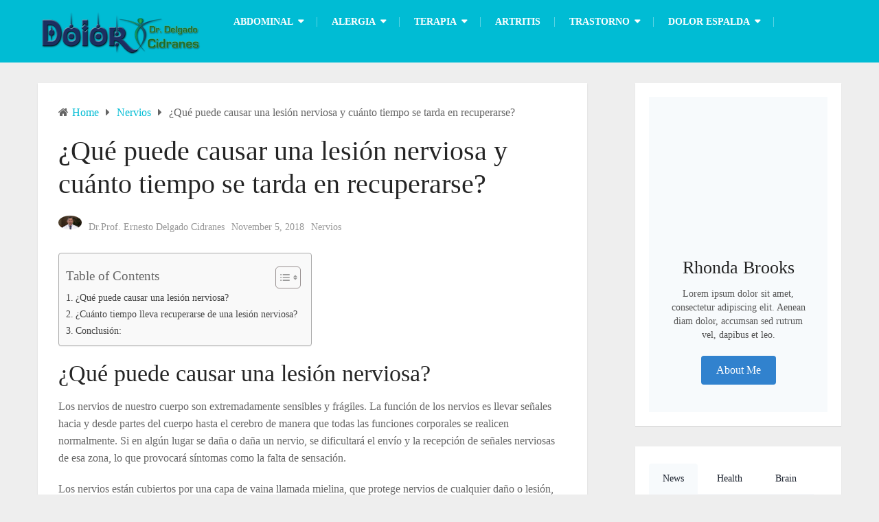

--- FILE ---
content_type: text/html; charset=UTF-8
request_url: https://dolor-drdelgadocidranes.com/que-puede-causar-una-lesion-nerviosa/
body_size: 21732
content:
<!DOCTYPE html><html class="no-js" lang="en-US" prefix="og: https://ogp.me/ns#"><head><script data-no-optimize="1">var litespeed_docref=sessionStorage.getItem("litespeed_docref");litespeed_docref&&(Object.defineProperty(document,"referrer",{get:function(){return litespeed_docref}}),sessionStorage.removeItem("litespeed_docref"));</script> <meta charset="UTF-8">
<!--[if IE ]><meta http-equiv="X-UA-Compatible" content="IE=edge,chrome=1">
<![endif]--><link rel="profile" href="https://gmpg.org/xfn/11" /><link rel="icon" href="https://dolor-drdelgadocidranes.com/wp-content/uploads/2018/09/cropped-icons8-heart-health-64-32x32.png" sizes="32x32" /><meta name="msapplication-TileImage" content="https://dolor-drdelgadocidranes.com/wp-content/uploads/2018/09/cropped-icons8-heart-health-64-270x270.png"><link rel="apple-touch-icon-precomposed" href="https://dolor-drdelgadocidranes.com/wp-content/uploads/2018/09/cropped-icons8-heart-health-64-180x180.png"><meta name="viewport" content="width=device-width, initial-scale=1"><meta name="apple-mobile-web-app-capable" content="yes"><meta name="apple-mobile-web-app-status-bar-style" content="black"><link rel="pingback" href="https://dolor-drdelgadocidranes.com/xmlrpc.php" /> <script type="litespeed/javascript">document.documentElement.className=document.documentElement.className.replace(/\bno-js\b/,'js')</script> <title>¿Qué puede causar una lesión nerviosa y cuánto tiempo se tarda en recuperarse? -</title><meta name="description" content="Los nervios de nuestro cuerpo son extremadamente sensibles y frágiles. La función de los nervios es llevar señales hacia y desde partes del cuerpo hasta el"/><meta name="robots" content="index, follow, max-snippet:-1, max-video-preview:-1, max-image-preview:large"/><link rel="canonical" href="https://dolor-drdelgadocidranes.com/que-puede-causar-una-lesion-nerviosa/" /><meta property="og:locale" content="en_US" /><meta property="og:type" content="article" /><meta property="og:title" content="¿Qué puede causar una lesión nerviosa y cuánto tiempo se tarda en recuperarse? -" /><meta property="og:description" content="Los nervios de nuestro cuerpo son extremadamente sensibles y frágiles. La función de los nervios es llevar señales hacia y desde partes del cuerpo hasta el" /><meta property="og:url" content="https://dolor-drdelgadocidranes.com/que-puede-causar-una-lesion-nerviosa/" /><meta property="article:section" content="Nervios" /><meta property="og:updated_time" content="2019-07-22T20:24:57+00:00" /><meta name="twitter:card" content="summary_large_image" /><meta name="twitter:title" content="¿Qué puede causar una lesión nerviosa y cuánto tiempo se tarda en recuperarse? -" /><meta name="twitter:description" content="Los nervios de nuestro cuerpo son extremadamente sensibles y frágiles. La función de los nervios es llevar señales hacia y desde partes del cuerpo hasta el" /><meta name="twitter:site" content="@Cidranes" /><meta name="twitter:creator" content="@Cidranes" /><meta name="twitter:label1" content="Written by" /><meta name="twitter:data1" content="Dr.Prof. Ernesto Delgado Cidranes" /><meta name="twitter:label2" content="Time to read" /><meta name="twitter:data2" content="3 minutes" /><link rel="alternate" type="application/rss+xml" title=" &raquo; Feed" href="https://dolor-drdelgadocidranes.com/feed/" /><link rel="alternate" title="oEmbed (JSON)" type="application/json+oembed" href="https://dolor-drdelgadocidranes.com/wp-json/oembed/1.0/embed?url=https%3A%2F%2Fdolor-drdelgadocidranes.com%2Fque-puede-causar-una-lesion-nerviosa%2F" /><link rel="alternate" title="oEmbed (XML)" type="text/xml+oembed" href="https://dolor-drdelgadocidranes.com/wp-json/oembed/1.0/embed?url=https%3A%2F%2Fdolor-drdelgadocidranes.com%2Fque-puede-causar-una-lesion-nerviosa%2F&#038;format=xml" /><style id='wp-img-auto-sizes-contain-inline-css' type='text/css'>img:is([sizes=auto i],[sizes^="auto," i]){contain-intrinsic-size:3000px 1500px}
/*# sourceURL=wp-img-auto-sizes-contain-inline-css */</style><link data-optimized="2" rel="stylesheet" href="https://dolor-drdelgadocidranes.com/wp-content/litespeed/css/972670e3bc01ec95b124ef1d39bfd6f3.css?ver=bb949" /><style id='wp-block-heading-inline-css' type='text/css'>h1:where(.wp-block-heading).has-background,h2:where(.wp-block-heading).has-background,h3:where(.wp-block-heading).has-background,h4:where(.wp-block-heading).has-background,h5:where(.wp-block-heading).has-background,h6:where(.wp-block-heading).has-background{padding:1.25em 2.375em}h1.has-text-align-left[style*=writing-mode]:where([style*=vertical-lr]),h1.has-text-align-right[style*=writing-mode]:where([style*=vertical-rl]),h2.has-text-align-left[style*=writing-mode]:where([style*=vertical-lr]),h2.has-text-align-right[style*=writing-mode]:where([style*=vertical-rl]),h3.has-text-align-left[style*=writing-mode]:where([style*=vertical-lr]),h3.has-text-align-right[style*=writing-mode]:where([style*=vertical-rl]),h4.has-text-align-left[style*=writing-mode]:where([style*=vertical-lr]),h4.has-text-align-right[style*=writing-mode]:where([style*=vertical-rl]),h5.has-text-align-left[style*=writing-mode]:where([style*=vertical-lr]),h5.has-text-align-right[style*=writing-mode]:where([style*=vertical-rl]),h6.has-text-align-left[style*=writing-mode]:where([style*=vertical-lr]),h6.has-text-align-right[style*=writing-mode]:where([style*=vertical-rl]){rotate:180deg}
/*# sourceURL=https://dolor-drdelgadocidranes.com/wp-includes/blocks/heading/style.min.css */</style><style id='wp-block-paragraph-inline-css' type='text/css'>.is-small-text{font-size:.875em}.is-regular-text{font-size:1em}.is-large-text{font-size:2.25em}.is-larger-text{font-size:3em}.has-drop-cap:not(:focus):first-letter{float:left;font-size:8.4em;font-style:normal;font-weight:100;line-height:.68;margin:.05em .1em 0 0;text-transform:uppercase}body.rtl .has-drop-cap:not(:focus):first-letter{float:none;margin-left:.1em}p.has-drop-cap.has-background{overflow:hidden}:root :where(p.has-background){padding:1.25em 2.375em}:where(p.has-text-color:not(.has-link-color)) a{color:inherit}p.has-text-align-left[style*="writing-mode:vertical-lr"],p.has-text-align-right[style*="writing-mode:vertical-rl"]{rotate:180deg}
/*# sourceURL=https://dolor-drdelgadocidranes.com/wp-includes/blocks/paragraph/style.min.css */</style><style id='wp-block-spacer-inline-css' type='text/css'>.wp-block-spacer{clear:both}
/*# sourceURL=https://dolor-drdelgadocidranes.com/wp-includes/blocks/spacer/style.min.css */</style><style id='global-styles-inline-css' type='text/css'>:root{--wp--preset--aspect-ratio--square: 1;--wp--preset--aspect-ratio--4-3: 4/3;--wp--preset--aspect-ratio--3-4: 3/4;--wp--preset--aspect-ratio--3-2: 3/2;--wp--preset--aspect-ratio--2-3: 2/3;--wp--preset--aspect-ratio--16-9: 16/9;--wp--preset--aspect-ratio--9-16: 9/16;--wp--preset--color--black: #000000;--wp--preset--color--cyan-bluish-gray: #abb8c3;--wp--preset--color--white: #ffffff;--wp--preset--color--pale-pink: #f78da7;--wp--preset--color--vivid-red: #cf2e2e;--wp--preset--color--luminous-vivid-orange: #ff6900;--wp--preset--color--luminous-vivid-amber: #fcb900;--wp--preset--color--light-green-cyan: #7bdcb5;--wp--preset--color--vivid-green-cyan: #00d084;--wp--preset--color--pale-cyan-blue: #8ed1fc;--wp--preset--color--vivid-cyan-blue: #0693e3;--wp--preset--color--vivid-purple: #9b51e0;--wp--preset--gradient--vivid-cyan-blue-to-vivid-purple: linear-gradient(135deg,rgb(6,147,227) 0%,rgb(155,81,224) 100%);--wp--preset--gradient--light-green-cyan-to-vivid-green-cyan: linear-gradient(135deg,rgb(122,220,180) 0%,rgb(0,208,130) 100%);--wp--preset--gradient--luminous-vivid-amber-to-luminous-vivid-orange: linear-gradient(135deg,rgb(252,185,0) 0%,rgb(255,105,0) 100%);--wp--preset--gradient--luminous-vivid-orange-to-vivid-red: linear-gradient(135deg,rgb(255,105,0) 0%,rgb(207,46,46) 100%);--wp--preset--gradient--very-light-gray-to-cyan-bluish-gray: linear-gradient(135deg,rgb(238,238,238) 0%,rgb(169,184,195) 100%);--wp--preset--gradient--cool-to-warm-spectrum: linear-gradient(135deg,rgb(74,234,220) 0%,rgb(151,120,209) 20%,rgb(207,42,186) 40%,rgb(238,44,130) 60%,rgb(251,105,98) 80%,rgb(254,248,76) 100%);--wp--preset--gradient--blush-light-purple: linear-gradient(135deg,rgb(255,206,236) 0%,rgb(152,150,240) 100%);--wp--preset--gradient--blush-bordeaux: linear-gradient(135deg,rgb(254,205,165) 0%,rgb(254,45,45) 50%,rgb(107,0,62) 100%);--wp--preset--gradient--luminous-dusk: linear-gradient(135deg,rgb(255,203,112) 0%,rgb(199,81,192) 50%,rgb(65,88,208) 100%);--wp--preset--gradient--pale-ocean: linear-gradient(135deg,rgb(255,245,203) 0%,rgb(182,227,212) 50%,rgb(51,167,181) 100%);--wp--preset--gradient--electric-grass: linear-gradient(135deg,rgb(202,248,128) 0%,rgb(113,206,126) 100%);--wp--preset--gradient--midnight: linear-gradient(135deg,rgb(2,3,129) 0%,rgb(40,116,252) 100%);--wp--preset--font-size--small: 13px;--wp--preset--font-size--medium: 20px;--wp--preset--font-size--large: 36px;--wp--preset--font-size--x-large: 42px;--wp--preset--spacing--20: 0.44rem;--wp--preset--spacing--30: 0.67rem;--wp--preset--spacing--40: 1rem;--wp--preset--spacing--50: 1.5rem;--wp--preset--spacing--60: 2.25rem;--wp--preset--spacing--70: 3.38rem;--wp--preset--spacing--80: 5.06rem;--wp--preset--shadow--natural: 6px 6px 9px rgba(0, 0, 0, 0.2);--wp--preset--shadow--deep: 12px 12px 50px rgba(0, 0, 0, 0.4);--wp--preset--shadow--sharp: 6px 6px 0px rgba(0, 0, 0, 0.2);--wp--preset--shadow--outlined: 6px 6px 0px -3px rgb(255, 255, 255), 6px 6px rgb(0, 0, 0);--wp--preset--shadow--crisp: 6px 6px 0px rgb(0, 0, 0);}:where(.is-layout-flex){gap: 0.5em;}:where(.is-layout-grid){gap: 0.5em;}body .is-layout-flex{display: flex;}.is-layout-flex{flex-wrap: wrap;align-items: center;}.is-layout-flex > :is(*, div){margin: 0;}body .is-layout-grid{display: grid;}.is-layout-grid > :is(*, div){margin: 0;}:where(.wp-block-columns.is-layout-flex){gap: 2em;}:where(.wp-block-columns.is-layout-grid){gap: 2em;}:where(.wp-block-post-template.is-layout-flex){gap: 1.25em;}:where(.wp-block-post-template.is-layout-grid){gap: 1.25em;}.has-black-color{color: var(--wp--preset--color--black) !important;}.has-cyan-bluish-gray-color{color: var(--wp--preset--color--cyan-bluish-gray) !important;}.has-white-color{color: var(--wp--preset--color--white) !important;}.has-pale-pink-color{color: var(--wp--preset--color--pale-pink) !important;}.has-vivid-red-color{color: var(--wp--preset--color--vivid-red) !important;}.has-luminous-vivid-orange-color{color: var(--wp--preset--color--luminous-vivid-orange) !important;}.has-luminous-vivid-amber-color{color: var(--wp--preset--color--luminous-vivid-amber) !important;}.has-light-green-cyan-color{color: var(--wp--preset--color--light-green-cyan) !important;}.has-vivid-green-cyan-color{color: var(--wp--preset--color--vivid-green-cyan) !important;}.has-pale-cyan-blue-color{color: var(--wp--preset--color--pale-cyan-blue) !important;}.has-vivid-cyan-blue-color{color: var(--wp--preset--color--vivid-cyan-blue) !important;}.has-vivid-purple-color{color: var(--wp--preset--color--vivid-purple) !important;}.has-black-background-color{background-color: var(--wp--preset--color--black) !important;}.has-cyan-bluish-gray-background-color{background-color: var(--wp--preset--color--cyan-bluish-gray) !important;}.has-white-background-color{background-color: var(--wp--preset--color--white) !important;}.has-pale-pink-background-color{background-color: var(--wp--preset--color--pale-pink) !important;}.has-vivid-red-background-color{background-color: var(--wp--preset--color--vivid-red) !important;}.has-luminous-vivid-orange-background-color{background-color: var(--wp--preset--color--luminous-vivid-orange) !important;}.has-luminous-vivid-amber-background-color{background-color: var(--wp--preset--color--luminous-vivid-amber) !important;}.has-light-green-cyan-background-color{background-color: var(--wp--preset--color--light-green-cyan) !important;}.has-vivid-green-cyan-background-color{background-color: var(--wp--preset--color--vivid-green-cyan) !important;}.has-pale-cyan-blue-background-color{background-color: var(--wp--preset--color--pale-cyan-blue) !important;}.has-vivid-cyan-blue-background-color{background-color: var(--wp--preset--color--vivid-cyan-blue) !important;}.has-vivid-purple-background-color{background-color: var(--wp--preset--color--vivid-purple) !important;}.has-black-border-color{border-color: var(--wp--preset--color--black) !important;}.has-cyan-bluish-gray-border-color{border-color: var(--wp--preset--color--cyan-bluish-gray) !important;}.has-white-border-color{border-color: var(--wp--preset--color--white) !important;}.has-pale-pink-border-color{border-color: var(--wp--preset--color--pale-pink) !important;}.has-vivid-red-border-color{border-color: var(--wp--preset--color--vivid-red) !important;}.has-luminous-vivid-orange-border-color{border-color: var(--wp--preset--color--luminous-vivid-orange) !important;}.has-luminous-vivid-amber-border-color{border-color: var(--wp--preset--color--luminous-vivid-amber) !important;}.has-light-green-cyan-border-color{border-color: var(--wp--preset--color--light-green-cyan) !important;}.has-vivid-green-cyan-border-color{border-color: var(--wp--preset--color--vivid-green-cyan) !important;}.has-pale-cyan-blue-border-color{border-color: var(--wp--preset--color--pale-cyan-blue) !important;}.has-vivid-cyan-blue-border-color{border-color: var(--wp--preset--color--vivid-cyan-blue) !important;}.has-vivid-purple-border-color{border-color: var(--wp--preset--color--vivid-purple) !important;}.has-vivid-cyan-blue-to-vivid-purple-gradient-background{background: var(--wp--preset--gradient--vivid-cyan-blue-to-vivid-purple) !important;}.has-light-green-cyan-to-vivid-green-cyan-gradient-background{background: var(--wp--preset--gradient--light-green-cyan-to-vivid-green-cyan) !important;}.has-luminous-vivid-amber-to-luminous-vivid-orange-gradient-background{background: var(--wp--preset--gradient--luminous-vivid-amber-to-luminous-vivid-orange) !important;}.has-luminous-vivid-orange-to-vivid-red-gradient-background{background: var(--wp--preset--gradient--luminous-vivid-orange-to-vivid-red) !important;}.has-very-light-gray-to-cyan-bluish-gray-gradient-background{background: var(--wp--preset--gradient--very-light-gray-to-cyan-bluish-gray) !important;}.has-cool-to-warm-spectrum-gradient-background{background: var(--wp--preset--gradient--cool-to-warm-spectrum) !important;}.has-blush-light-purple-gradient-background{background: var(--wp--preset--gradient--blush-light-purple) !important;}.has-blush-bordeaux-gradient-background{background: var(--wp--preset--gradient--blush-bordeaux) !important;}.has-luminous-dusk-gradient-background{background: var(--wp--preset--gradient--luminous-dusk) !important;}.has-pale-ocean-gradient-background{background: var(--wp--preset--gradient--pale-ocean) !important;}.has-electric-grass-gradient-background{background: var(--wp--preset--gradient--electric-grass) !important;}.has-midnight-gradient-background{background: var(--wp--preset--gradient--midnight) !important;}.has-small-font-size{font-size: var(--wp--preset--font-size--small) !important;}.has-medium-font-size{font-size: var(--wp--preset--font-size--medium) !important;}.has-large-font-size{font-size: var(--wp--preset--font-size--large) !important;}.has-x-large-font-size{font-size: var(--wp--preset--font-size--x-large) !important;}
/*# sourceURL=global-styles-inline-css */</style><style id='classic-theme-styles-inline-css' type='text/css'>/*! This file is auto-generated */
.wp-block-button__link{color:#fff;background-color:#32373c;border-radius:9999px;box-shadow:none;text-decoration:none;padding:calc(.667em + 2px) calc(1.333em + 2px);font-size:1.125em}.wp-block-file__button{background:#32373c;color:#fff;text-decoration:none}
/*# sourceURL=/wp-includes/css/classic-themes.min.css */</style><style id='ez-toc-inline-css' type='text/css'>div#ez-toc-container .ez-toc-title {font-size: 120%;}div#ez-toc-container .ez-toc-title {font-weight: 500;}div#ez-toc-container ul li , div#ez-toc-container ul li a {font-size: 95%;}div#ez-toc-container ul li , div#ez-toc-container ul li a {font-weight: 500;}div#ez-toc-container nav ul ul li {font-size: 90%;}.ez-toc-box-title {font-weight: bold; margin-bottom: 10px; text-align: center; text-transform: uppercase; letter-spacing: 1px; color: #666; padding-bottom: 5px;position:absolute;top:-4%;left:5%;background-color: inherit;transition: top 0.3s ease;}.ez-toc-box-title.toc-closed {top:-25%;}
.ez-toc-container-direction {direction: ltr;}.ez-toc-counter ul{counter-reset: item ;}.ez-toc-counter nav ul li a::before {content: counters(item, '.', decimal) '. ';display: inline-block;counter-increment: item;flex-grow: 0;flex-shrink: 0;margin-right: .2em; float: left; }.ez-toc-widget-direction {direction: ltr;}.ez-toc-widget-container ul{counter-reset: item ;}.ez-toc-widget-container nav ul li a::before {content: counters(item, '.', decimal) '. ';display: inline-block;counter-increment: item;flex-grow: 0;flex-shrink: 0;margin-right: .2em; float: left; }
/*# sourceURL=ez-toc-inline-css */</style><style id='kadence-blocks-global-variables-inline-css' type='text/css'>:root {--global-kb-font-size-sm:clamp(0.8rem, 0.73rem + 0.217vw, 0.9rem);--global-kb-font-size-md:clamp(1.1rem, 0.995rem + 0.326vw, 1.25rem);--global-kb-font-size-lg:clamp(1.75rem, 1.576rem + 0.543vw, 2rem);--global-kb-font-size-xl:clamp(2.25rem, 1.728rem + 1.63vw, 3rem);--global-kb-font-size-xxl:clamp(2.5rem, 1.456rem + 3.26vw, 4rem);--global-kb-font-size-xxxl:clamp(2.75rem, 0.489rem + 7.065vw, 6rem);}:root {--global-palette1: #3182CE;--global-palette2: #2B6CB0;--global-palette3: #1A202C;--global-palette4: #2D3748;--global-palette5: #4A5568;--global-palette6: #718096;--global-palette7: #EDF2F7;--global-palette8: #F7FAFC;--global-palette9: #ffffff;}
/*# sourceURL=kadence-blocks-global-variables-inline-css */</style><style id='bloggingbox-stylesheet-inline-css' type='text/css'>body {background-color:#eeeeee;background-image:url(https://dolor-drdelgadocidranes.com/wp-content/themes/mts_bloggingbox/images/nobg.png);}
		#header, .navigation.mobile-menu-wrapper, .header-traditional .header-lower, .header-traditional-2 .header-lower {background-color:#00bcd4;background-image:url(https://dolor-drdelgadocidranes.com/wp-content/themes/mts_bloggingbox/images/nobg.png);}
		#site-footer {background-color:#252525;background-image:url(https://dolor-drdelgadocidranes.com/wp-content/themes/mts_bloggingbox/images/nobg.png);}
		.featured-categories-container {background-color:#00bcd4;background-image:url(https://dolor-drdelgadocidranes.com/wp-content/themes/mts_bloggingbox/images/nobg.png);}
		.mts-newsletter {background-color:#282828;background-image:url(https://dolor-drdelgadocidranes.com/wp-content/themes/mts_bloggingbox/images/nobg.png);}
		a, .primary-slider .slide-caption .thecategory { color: #00bcd4 }
		.post-info .thecomment a, .post-info .readMore a, .pagination .nav-previous a, .pagination .nav-next a, .pagination a, .pagination .page-numbers.dots, .woocommerce nav.woocommerce-pagination ul li a, .widget .wpt_widget_content .tab_title.selected a, .widget .wp_review_tab_widget_content .tab_title.selected a, .tagcloud a, .tags a:hover, input[type='submit'], .single-image .post-info .thecomment a:hover, .ball-pulse > div, .pace .pace-progress, .woocommerce a.button, .woocommerce-page a.button, .woocommerce button.button, .woocommerce-page button.button, .woocommerce input.button, .woocommerce-page input.button, .woocommerce #respond input#submit, .woocommerce-page #respond input#submit, .woocommerce #content input.button, .woocommerce-page #content input.button, .woocommerce a.button.alt, .woocommerce button.button.alt, .woocommerce input.button.alt, .latestPost-review-wrapper, .widget .review-total-only.large-thumb, #wpmm-megamenu .review-total-only, .widget .widget-slider .slide-caption, .single-image .thecategory a:hover, .widget #wp-subscribe, #load-posts a, #page #commentform.wp-review-comment-form input[type='submit'], .latestPost .review-type-circle.latestPost-review-wrapper, .woocommerce-account .woocommerce-MyAccount-navigation li.is-active, .mts-newsletter .widget #wp-subscribe input.submit, .woocommerce-product-search button[type="submit"], .woocommerce .woocommerce-widget-layered-nav-dropdown__submit { background: #00bcd4 }

		a:hover, .widget li a:hover, #site-footer .widget li a:hover, .widget li:hover > .toggle-caret, .widget.widget_nav_menu li:hover > a, #site-footer .widget.widget_nav_menu li:hover > a, .latestPost .title a:hover, .latestPost.grid-1 .title a:hover, .postauthor h5 a:hover, .post-like.active, .post-dislike.active, .like-count.dislike-count, .comm-number, .widget .textwidget a, #site-footer .widget .textwidget a { color: #f44336 }

		.post-info .thecomment a:hover, .post-info .readMore a:hover, .pagination a:hover, .pagination .page-numbers.current, .single .pagination > .current, .widget .wp_review_tab_widget_content .tab_title a, .widget .wpt_widget_content .tab_title a, .tagcloud a:hover, .navigation ul.menu > li:hover > a, .navigation ul ul li, .single-image .post-info .thecomment a, input[type='submit']:hover, .woocommerce nav.woocommerce-pagination ul li span.current, .woocommerce-page nav.woocommerce-pagination ul li span.current, .woocommerce #content nav.woocommerce-pagination ul li span.current, .woocommerce-page #content nav.woocommerce-pagination ul li span.current, .woocommerce nav.woocommerce-pagination ul li a:hover, .woocommerce-page nav.woocommerce-pagination ul li a:hover, .woocommerce #content nav.woocommerce-pagination ul li a:hover, .woocommerce-page #content nav.woocommerce-pagination ul li a:hover, .woocommerce nav.woocommerce-pagination ul li a:focus, .woocommerce-page nav.woocommerce-pagination ul li a:focus, .woocommerce #content nav.woocommerce-pagination ul li a:focus, .woocommerce-page #content nav.woocommerce-pagination ul li a:focus, .to-top:hover, #load-posts a:hover, #load-posts a.loading, .widget #wp-subscribe input.submit, #page #commentform.wp-review-comment-form input[type='submit']:hover, #header .mts-cart .cart-contents:hover, .bypostauthor .fn:after, .woocommerce a.button:hover, .woocommerce-page a.button:hover, .woocommerce button.button:hover, .woocommerce-page button.button:hover, .woocommerce input.button:hover, .woocommerce-page input.button:hover, .woocommerce #respond input#submit:hover, .woocommerce-page #respond input#submit:hover, .woocommerce #content input.button:hover, .woocommerce-page #content input.button:hover, .mts-newsletter .widget #wp-subscribe input.submit:hover, .woocommerce-product-search button[type="submit"]:hover, .woocommerce-product-search button[type="submit"]:hover, .woocommerce .woocommerce-widget-layered-nav-dropdown__submit:hover { background:#f44336 }

		.woocommerce #respond input#submit.alt.disabled, .woocommerce #respond input#submit.alt:disabled, .woocommerce #respond input#submit.alt:disabled[disabled], .woocommerce a.button.alt.disabled, .woocommerce a.button.alt:disabled, .woocommerce a.button.alt:disabled[disabled], .woocommerce button.button.alt.disabled, .woocommerce button.button.alt:disabled, .woocommerce button.button.alt:disabled[disabled], .woocommerce input.button.alt:disabled, .woocommerce input.button.alt:disabled[disabled] { background: #00bcd4!important; }

		.tags a:hover, .single-image .thecategory a:hover { border-color: #00bcd4 }
		.to-top:hover { border-color: #f44336 }
		.owl-prev, .owl-next { background-color: rgba( 0, 188, 212, 0.75); }
		#slider.primary-slider.owl-carousel .owl-item:after { background-color: rgba( 0, 16, 18, 0.75); }
		#slider.primary-slider.owl-carousel .owl-item:hover:after, #slider.owl-prev, #slider.owl-next, .single-prev-next .next-post:hover .featured-thumbnail:after, .single-prev-next .previous-post:hover .featured-thumbnail:after { background-color: rgba( 244, 67, 54, 0.75)!important; }

		.mts-newsletter .widget #wp-subscribe { color: #dddddd; }

		
		.bypostauthor > div .fn:after { content: "Author"; position: relative; margin-left: 5px; padding: 3px 10px; color: #FFF; font-weight: normal; font-size: 13px; border-radius: 30px; }
		.footer-social a.footer-facebook { color: #aaaaaa; border-color: rgba(170, 170, 170, 0.4); } .footer-social a.footer-facebook:hover { background: #aaaaaa}.footer-social a.footer-twitter { color: #aaaaaa; border-color: rgba(170, 170, 170, 0.4); } .footer-social a.footer-twitter:hover { background: #aaaaaa}.footer-social a.footer-google-plus { color: #aaaaaa; border-color: rgba(170, 170, 170, 0.4); } .footer-social a.footer-google-plus:hover { background: #aaaaaa}.footer-social a.footer-instagram { color: #aaaaaa; border-color: rgba(170, 170, 170, 0.4); } .footer-social a.footer-instagram:hover { background: #aaaaaa}
		
		.footer-upper { padding: 0 }
		.featured-categories-container .featured-wrap-90{ color: ; border-color: rgba(, , ,0.5); } .featured-categories-container .featured-wrap-90:hover { background: ; }.featured-categories-container .featured-wrap-95{ color: ; border-color: rgba(, , ,0.5); } .featured-categories-container .featured-wrap-95:hover { background: ; }.featured-categories-container .featured-wrap-103{ color: ; border-color: rgba(, , ,0.5); } .featured-categories-container .featured-wrap-103:hover { background: ; }
		
		
		.shareit { float: left }
		
			
/*# sourceURL=bloggingbox-stylesheet-inline-css */</style> <script type="litespeed/javascript" data-src="https://dolor-drdelgadocidranes.com/wp-includes/js/jquery/jquery.min.js" id="jquery-core-js"></script> <link rel="https://api.w.org/" href="https://dolor-drdelgadocidranes.com/wp-json/" /><link rel="alternate" title="JSON" type="application/json" href="https://dolor-drdelgadocidranes.com/wp-json/wp/v2/posts/5546" /><link rel="EditURI" type="application/rsd+xml" title="RSD" href="https://dolor-drdelgadocidranes.com/xmlrpc.php?rsd" /><meta name="generator" content="WordPress 6.9" /><link rel='shortlink' href='https://dolor-drdelgadocidranes.com/?p=5546' />
 <script data-ad-client="ca-pub-4230868998712733" type="litespeed/javascript" data-src="https://pagead2.googlesyndication.com/pagead/js/adsbygoogle.js"></script> 
 <script type="litespeed/javascript" data-src="https://pagead2.googlesyndication.com/pagead/js/adsbygoogle.js?client=ca-pub-4230868998712733"
     crossorigin="anonymous"></script>  <script type="litespeed/javascript" data-src="https://www.googletagmanager.com/gtag/js?id=G-H869G80P0K"></script> <script type="litespeed/javascript">window.dataLayer=window.dataLayer||[];function gtag(){dataLayer.push(arguments)}
gtag('js',new Date());gtag('config','G-H869G80P0K')</script> <style type="text/css">#header h1, #header h2 { font-family: 'Roboto'; font-weight: normal; font-size: 28px; color: #ffffff; }
#primary-navigation a, #header .mts-cart .cart-contents { font-family: 'Roboto'; font-weight: 700; font-size: 14px; color: #ffffff;text-transform: uppercase; }
.latestPost .title a, .latestPost.grid-1 .title a { font-family: 'Roboto'; font-weight: normal; font-size: 30px; color: #252525; }
.single-title { font-family: 'Roboto'; font-weight: 300; font-size: 40px; color: #252525; }
.post-info, .post-info-upper, .post-excerpt, .ago, .widget .wpt_widget_content .wpt-postmeta, .widget .wpt_comment_content, .widget .wpt_excerpt { font-family: 'Roboto'; font-weight: normal; font-size: 14px; color: #959595; }
body { font-family: 'Roboto'; font-weight: normal; font-size: 16px; color: #656565; }
.widget h3, .widget h3 a { font-family: 'Roboto'; font-weight: 500; font-size: 20px; color: #252525;text-transform: uppercase; }
.widget .post-title, #sidebar .wp_review_tab_widget_content .entry-title, #sidebar .wpt_widget_content .entry-title { font-family: 'Roboto'; font-weight: 500; font-size: 15px; color: #252525; }
.widget { font-family: 'Roboto'; font-weight: normal; font-size: 14px; color: #656565; }
#site-footer .widget h3, #site-footer .widget h3 a { font-family: 'Roboto'; font-weight: 700; font-size: 14px; color: #aaaaaa;text-transform: uppercase; }
#site-footer .widget .post-title, #site-footer .wp_review_tab_widget_content .entry-title, #site-footer .wpt_widget_content .entry-title { font-family: 'Roboto'; font-weight: 500; font-size: 15px; color: #aaaaaa; }
#site-footer .widget { font-family: 'Roboto'; font-weight: normal; font-size: 14px; color: #aaaaaa; }
#copyright-note { font-family: 'Roboto'; font-weight: normal; font-size: 14px; color: #656565; }
.footer-upper, .footer-logo #logo { font-family: 'Roboto'; font-weight: normal; font-size: 30px; color: #ffffff; }
h1 { font-family: 'Roboto'; font-weight: 500; font-size: 38px; color: #252525; }
h2 { font-family: 'Roboto'; font-weight: 500; font-size: 34px; color: #252525; }
h3 { font-family: 'Roboto'; font-weight: 500; font-size: 30px; color: #252525; }
h4 { font-family: 'Roboto'; font-weight: 500; font-size: 26px; color: #252525; }
h5 { font-family: 'Roboto'; font-weight: 500; font-size: 22px; color: #252525; }
h6 { font-family: 'Roboto'; font-weight: 500; font-size: 18px; color: #252525; }</style><style type="text/css">.saboxplugin-wrap{-webkit-box-sizing:border-box;-moz-box-sizing:border-box;-ms-box-sizing:border-box;box-sizing:border-box;border:1px solid #eee;width:100%;clear:both;display:block;overflow:hidden;word-wrap:break-word;position:relative}.saboxplugin-wrap .saboxplugin-gravatar{float:left;padding:0 20px 20px 20px}.saboxplugin-wrap .saboxplugin-gravatar img{max-width:100px;height:auto;border-radius:0;}.saboxplugin-wrap .saboxplugin-authorname{font-size:18px;line-height:1;margin:20px 0 0 20px;display:block}.saboxplugin-wrap .saboxplugin-authorname a{text-decoration:none}.saboxplugin-wrap .saboxplugin-authorname a:focus{outline:0}.saboxplugin-wrap .saboxplugin-desc{display:block;margin:5px 20px}.saboxplugin-wrap .saboxplugin-desc a{text-decoration:underline}.saboxplugin-wrap .saboxplugin-desc p{margin:5px 0 12px}.saboxplugin-wrap .saboxplugin-web{margin:0 20px 15px;text-align:left}.saboxplugin-wrap .sab-web-position{text-align:right}.saboxplugin-wrap .saboxplugin-web a{color:#ccc;text-decoration:none}.saboxplugin-wrap .saboxplugin-socials{position:relative;display:block;background:#fcfcfc;padding:5px;border-top:1px solid #eee}.saboxplugin-wrap .saboxplugin-socials a svg{width:20px;height:20px}.saboxplugin-wrap .saboxplugin-socials a svg .st2{fill:#fff; transform-origin:center center;}.saboxplugin-wrap .saboxplugin-socials a svg .st1{fill:rgba(0,0,0,.3)}.saboxplugin-wrap .saboxplugin-socials a:hover{opacity:.8;-webkit-transition:opacity .4s;-moz-transition:opacity .4s;-o-transition:opacity .4s;transition:opacity .4s;box-shadow:none!important;-webkit-box-shadow:none!important}.saboxplugin-wrap .saboxplugin-socials .saboxplugin-icon-color{box-shadow:none;padding:0;border:0;-webkit-transition:opacity .4s;-moz-transition:opacity .4s;-o-transition:opacity .4s;transition:opacity .4s;display:inline-block;color:#fff;font-size:0;text-decoration:inherit;margin:5px;-webkit-border-radius:0;-moz-border-radius:0;-ms-border-radius:0;-o-border-radius:0;border-radius:0;overflow:hidden}.saboxplugin-wrap .saboxplugin-socials .saboxplugin-icon-grey{text-decoration:inherit;box-shadow:none;position:relative;display:-moz-inline-stack;display:inline-block;vertical-align:middle;zoom:1;margin:10px 5px;color:#444;fill:#444}.clearfix:after,.clearfix:before{content:' ';display:table;line-height:0;clear:both}.ie7 .clearfix{zoom:1}.saboxplugin-socials.sabox-colored .saboxplugin-icon-color .sab-twitch{border-color:#38245c}.saboxplugin-socials.sabox-colored .saboxplugin-icon-color .sab-behance{border-color:#003eb0}.saboxplugin-socials.sabox-colored .saboxplugin-icon-color .sab-deviantart{border-color:#036824}.saboxplugin-socials.sabox-colored .saboxplugin-icon-color .sab-digg{border-color:#00327c}.saboxplugin-socials.sabox-colored .saboxplugin-icon-color .sab-dribbble{border-color:#ba1655}.saboxplugin-socials.sabox-colored .saboxplugin-icon-color .sab-facebook{border-color:#1e2e4f}.saboxplugin-socials.sabox-colored .saboxplugin-icon-color .sab-flickr{border-color:#003576}.saboxplugin-socials.sabox-colored .saboxplugin-icon-color .sab-github{border-color:#264874}.saboxplugin-socials.sabox-colored .saboxplugin-icon-color .sab-google{border-color:#0b51c5}.saboxplugin-socials.sabox-colored .saboxplugin-icon-color .sab-html5{border-color:#902e13}.saboxplugin-socials.sabox-colored .saboxplugin-icon-color .sab-instagram{border-color:#1630aa}.saboxplugin-socials.sabox-colored .saboxplugin-icon-color .sab-linkedin{border-color:#00344f}.saboxplugin-socials.sabox-colored .saboxplugin-icon-color .sab-pinterest{border-color:#5b040e}.saboxplugin-socials.sabox-colored .saboxplugin-icon-color .sab-reddit{border-color:#992900}.saboxplugin-socials.sabox-colored .saboxplugin-icon-color .sab-rss{border-color:#a43b0a}.saboxplugin-socials.sabox-colored .saboxplugin-icon-color .sab-sharethis{border-color:#5d8420}.saboxplugin-socials.sabox-colored .saboxplugin-icon-color .sab-soundcloud{border-color:#995200}.saboxplugin-socials.sabox-colored .saboxplugin-icon-color .sab-spotify{border-color:#0f612c}.saboxplugin-socials.sabox-colored .saboxplugin-icon-color .sab-stackoverflow{border-color:#a95009}.saboxplugin-socials.sabox-colored .saboxplugin-icon-color .sab-steam{border-color:#006388}.saboxplugin-socials.sabox-colored .saboxplugin-icon-color .sab-user_email{border-color:#b84e05}.saboxplugin-socials.sabox-colored .saboxplugin-icon-color .sab-tumblr{border-color:#10151b}.saboxplugin-socials.sabox-colored .saboxplugin-icon-color .sab-twitter{border-color:#0967a0}.saboxplugin-socials.sabox-colored .saboxplugin-icon-color .sab-vimeo{border-color:#0d7091}.saboxplugin-socials.sabox-colored .saboxplugin-icon-color .sab-windows{border-color:#003f71}.saboxplugin-socials.sabox-colored .saboxplugin-icon-color .sab-whatsapp{border-color:#003f71}.saboxplugin-socials.sabox-colored .saboxplugin-icon-color .sab-wordpress{border-color:#0f3647}.saboxplugin-socials.sabox-colored .saboxplugin-icon-color .sab-yahoo{border-color:#14002d}.saboxplugin-socials.sabox-colored .saboxplugin-icon-color .sab-youtube{border-color:#900}.saboxplugin-socials.sabox-colored .saboxplugin-icon-color .sab-xing{border-color:#000202}.saboxplugin-socials.sabox-colored .saboxplugin-icon-color .sab-mixcloud{border-color:#2475a0}.saboxplugin-socials.sabox-colored .saboxplugin-icon-color .sab-vk{border-color:#243549}.saboxplugin-socials.sabox-colored .saboxplugin-icon-color .sab-medium{border-color:#00452c}.saboxplugin-socials.sabox-colored .saboxplugin-icon-color .sab-quora{border-color:#420e00}.saboxplugin-socials.sabox-colored .saboxplugin-icon-color .sab-meetup{border-color:#9b181c}.saboxplugin-socials.sabox-colored .saboxplugin-icon-color .sab-goodreads{border-color:#000}.saboxplugin-socials.sabox-colored .saboxplugin-icon-color .sab-snapchat{border-color:#999700}.saboxplugin-socials.sabox-colored .saboxplugin-icon-color .sab-500px{border-color:#00557f}.saboxplugin-socials.sabox-colored .saboxplugin-icon-color .sab-mastodont{border-color:#185886}.sabox-plus-item{margin-bottom:20px}@media screen and (max-width:480px){.saboxplugin-wrap{text-align:center}.saboxplugin-wrap .saboxplugin-gravatar{float:none;padding:20px 0;text-align:center;margin:0 auto;display:block}.saboxplugin-wrap .saboxplugin-gravatar img{float:none;display:inline-block;display:-moz-inline-stack;vertical-align:middle;zoom:1}.saboxplugin-wrap .saboxplugin-desc{margin:0 10px 20px;text-align:center}.saboxplugin-wrap .saboxplugin-authorname{text-align:center;margin:10px 0 20px}}body .saboxplugin-authorname a,body .saboxplugin-authorname a:hover{box-shadow:none;-webkit-box-shadow:none}a.sab-profile-edit{font-size:16px!important;line-height:1!important}.sab-edit-settings a,a.sab-profile-edit{color:#0073aa!important;box-shadow:none!important;-webkit-box-shadow:none!important}.sab-edit-settings{margin-right:15px;position:absolute;right:0;z-index:2;bottom:10px;line-height:20px}.sab-edit-settings i{margin-left:5px}.saboxplugin-socials{line-height:1!important}.rtl .saboxplugin-wrap .saboxplugin-gravatar{float:right}.rtl .saboxplugin-wrap .saboxplugin-authorname{display:flex;align-items:center}.rtl .saboxplugin-wrap .saboxplugin-authorname .sab-profile-edit{margin-right:10px}.rtl .sab-edit-settings{right:auto;left:0}img.sab-custom-avatar{max-width:75px;}.saboxplugin-wrap {margin-top:0px; margin-bottom:0px; padding: 0px 0px }.saboxplugin-wrap .saboxplugin-authorname {font-size:18px; line-height:25px;}.saboxplugin-wrap .saboxplugin-desc p, .saboxplugin-wrap .saboxplugin-desc {font-size:14px !important; line-height:21px !important;}.saboxplugin-wrap .saboxplugin-web {font-size:14px;}.saboxplugin-wrap .saboxplugin-socials a svg {width:18px;height:18px;}</style><link rel="icon" href="https://dolor-drdelgadocidranes.com/wp-content/uploads/2018/09/cropped-icons8-heart-health-64-32x32.png" sizes="32x32" /><link rel="icon" href="https://dolor-drdelgadocidranes.com/wp-content/uploads/2018/09/cropped-icons8-heart-health-64-192x192.png" sizes="192x192" /><link rel="apple-touch-icon" href="https://dolor-drdelgadocidranes.com/wp-content/uploads/2018/09/cropped-icons8-heart-health-64-180x180.png" /><meta name="msapplication-TileImage" content="https://dolor-drdelgadocidranes.com/wp-content/uploads/2018/09/cropped-icons8-heart-health-64-270x270.png" /></head><body id="blog" class="wp-singular post-template-default single single-post postid-5546 single-format-standard wp-custom-logo wp-theme-mts_bloggingbox main"><div class="main-container"><header id="site-header" role="banner" itemscope itemtype="http://schema.org/WPHeader"><div id="header"><div class="container clearfix"><div class="logo-wrap"><h2 id="logo" class="image-logo" itemprop="headline">
<a href="https://dolor-drdelgadocidranes.com">
<img data-lazyloaded="1" src="[data-uri]" data-src="https://dolor-drdelgadocidranes.com/wp-content/uploads/2019/11/Dolor239x67.png" alt="" width="239" height="67">
</a></h2></div><div id="primary-navigation" role="navigation" itemscope itemtype="http://schema.org/SiteNavigationElement">
<a href="#" id="pull" class="toggle-mobile-menu">Menu</a><nav class="navigation clearfix mobile-menu-wrapper"><ul id="menu-top" class="menu clearfix"><li id="menu-item-205342" class="menu-item menu-item-type-post_type menu-item-object-page menu-item-has-children menu-item-205342"><a href="https://dolor-drdelgadocidranes.com/dolor-abdominal/">Abdominal</a><ul class="sub-menu"><li id="menu-item-205343" class="menu-item menu-item-type-post_type menu-item-object-page menu-item-205343"><a href="https://dolor-drdelgadocidranes.com/dolor-abdominal/aorta/">Aorta</a></li><li id="menu-item-205344" class="menu-item menu-item-type-post_type menu-item-object-page menu-item-205344"><a href="https://dolor-drdelgadocidranes.com/dolor-abdominal/bazo/">Bazo</a></li><li id="menu-item-205345" class="menu-item menu-item-type-post_type menu-item-object-page menu-item-205345"><a href="https://dolor-drdelgadocidranes.com/dolor-abdominal/estomago/">Estómago</a></li><li id="menu-item-205346" class="menu-item menu-item-type-post_type menu-item-object-page menu-item-205346"><a href="https://dolor-drdelgadocidranes.com/dolor-abdominal/higado/">Hígado</a></li><li id="menu-item-205347" class="menu-item menu-item-type-post_type menu-item-object-page menu-item-205347"><a href="https://dolor-drdelgadocidranes.com/dolor-abdominal/intestino/">Intestino</a></li><li id="menu-item-205348" class="menu-item menu-item-type-post_type menu-item-object-page menu-item-205348"><a href="https://dolor-drdelgadocidranes.com/dolor-abdominal/pancreas/">Páncreas</a></li><li id="menu-item-205349" class="menu-item menu-item-type-post_type menu-item-object-page menu-item-205349"><a href="https://dolor-drdelgadocidranes.com/dolor-abdominal/rinon/">Riñón</a></li><li id="menu-item-205350" class="menu-item menu-item-type-post_type menu-item-object-page menu-item-205350"><a href="https://dolor-drdelgadocidranes.com/dolor-abdominal/vesicula-biliar/">Vesícula Biliar</a></li></ul></li><li id="menu-item-206138" class="menu-item menu-item-type-post_type menu-item-object-page menu-item-has-children menu-item-206138"><a href="https://dolor-drdelgadocidranes.com/alergia/">Alergia</a><ul class="sub-menu"><li id="menu-item-206145" class="menu-item menu-item-type-post_type menu-item-object-page menu-item-206145"><a href="https://dolor-drdelgadocidranes.com/alergia/medicamentos-para-la-alergia-comun/">Medicamentos para la alergia común</a></li></ul></li><li id="menu-item-206161" class="menu-item menu-item-type-post_type menu-item-object-page menu-item-has-children menu-item-206161"><a href="https://dolor-drdelgadocidranes.com/terapia-alternativa/">Terapia</a><ul class="sub-menu"><li id="menu-item-206163" class="menu-item menu-item-type-post_type menu-item-object-page menu-item-206163"><a href="https://dolor-drdelgadocidranes.com/terapia-alternativa/homeopatia/">Homeopatía</a></li><li id="menu-item-206162" class="menu-item menu-item-type-post_type menu-item-object-page menu-item-206162"><a href="https://dolor-drdelgadocidranes.com/terapia-alternativa/pilates/">Pilates</a></li></ul></li><li id="menu-item-206358" class="menu-item menu-item-type-post_type menu-item-object-page menu-item-206358"><a href="https://dolor-drdelgadocidranes.com/artritis/">Artritis</a></li><li id="menu-item-206363" class="menu-item menu-item-type-custom menu-item-object-custom menu-item-has-children menu-item-206363"><a href="#">Trastorno</a><ul class="sub-menu"><li id="menu-item-206365" class="menu-item menu-item-type-post_type menu-item-object-page menu-item-206365"><a href="https://dolor-drdelgadocidranes.com/desorden-del-espectro-autista/">Desorden del espectro autista</a></li><li id="menu-item-206364" class="menu-item menu-item-type-post_type menu-item-object-page menu-item-206364"><a href="https://dolor-drdelgadocidranes.com/desorden-autoinmune/">Desorden autoinmune</a></li></ul></li><li id="menu-item-206352" class="menu-item menu-item-type-post_type menu-item-object-page menu-item-has-children menu-item-206352"><a href="https://dolor-drdelgadocidranes.com/dolor-de-espalda/">Dolor espalda</a><ul class="sub-menu"><li id="menu-item-206355" class="menu-item menu-item-type-post_type menu-item-object-page menu-item-206355"><a href="https://dolor-drdelgadocidranes.com/dolor-de-espalda/dolor-lumbar/">Dolor lumbar</a></li><li id="menu-item-206354" class="menu-item menu-item-type-post_type menu-item-object-page menu-item-206354"><a href="https://dolor-drdelgadocidranes.com/dolor-de-espalda/dolor-de-espalda-media/">Dolor de espalda media</a></li><li id="menu-item-206353" class="menu-item menu-item-type-post_type menu-item-object-page menu-item-206353"><a href="https://dolor-drdelgadocidranes.com/dolor-de-espalda/dolor-de-espalda-superior/">Dolor de espalda superior</a></li></ul></li></ul></nav></div></div></div></header><div id="page" class="single"><article class="article"><div id="content_box" ><div id="post-5546" class="g post post-5546 type-post status-publish format-standard hentry category-nervios"><div class="single_post"><div class="breadcrumb" itemscope itemtype="https://schema.org/BreadcrumbList"><div><i class="fa fa-home"></i></div><div itemprop="itemListElement" itemscope
itemtype="https://schema.org/ListItem" class="root"><a href="https://dolor-drdelgadocidranes.com" itemprop="item"><span itemprop="name">Home</span><meta itemprop="position" content="1" /></a></div><div><i class="fa fa-caret-right"></i></div><div itemprop="itemListElement" itemscope
itemtype="https://schema.org/ListItem"><a href="https://dolor-drdelgadocidranes.com/category/nervios/" itemprop="item"><span itemprop="name">Nervios</span><meta itemprop="position" content="2" /></a></div><div><i class="fa fa-caret-right"></i></div><div itemprop="itemListElement" itemscope itemtype="https://schema.org/ListItem"><span itemprop="name">¿Qué puede causar una lesión nerviosa y cuánto tiempo se tarda en recuperarse?</span><meta itemprop="position" content="3" /></div></div><header><h1 class="title single-title entry-title">¿Qué puede causar una lesión nerviosa y cuánto tiempo se tarda en recuperarse?</h1><div class="traditional-header"><div class="post-info">
<span class="theauthorimage"><span><img data-lazyloaded="1" src="[data-uri]" alt='' data-src='https://dolor-drdelgadocidranes.com/wp-content/uploads/2019/08/Ernesto-Delgado-Cidranes.png' data-srcset='https://dolor-drdelgadocidranes.com/wp-content/uploads/2019/08/Ernesto-Delgado-Cidranes.png 2x' class='avatar avatar-34 photo sab-custom-avatar' height='34' width='34' /></span></span>
<span class="theauthor"><span><a href="https://dolor-drdelgadocidranes.com/author/cidranes/" title="Posts by Dr.Prof. Ernesto Delgado Cidranes" rel="author">Dr.Prof. Ernesto Delgado Cidranes</a></span></span>
<span class="thetime updated"><span>November 5, 2018</span></span>
<span class="thecategory"><a href="https://dolor-drdelgadocidranes.com/category/nervios/" title="View all posts in Nervios">Nervios</a></span></div></div></header><div class="post-single-content box mark-links entry-content"><div class="thecontent"><div class='code-block code-block-1' style='margin: 8px 0; clear: both;'> <script type="litespeed/javascript" data-src="https://pagead2.googlesyndication.com/pagead/js/adsbygoogle.js"></script> 
<ins class="adsbygoogle"
style="display:block"
data-ad-client="ca-pub-4230868998712733"
data-ad-slot="6065564952"
data-ad-format="auto"
data-full-width-responsive="true"></ins> <script type="litespeed/javascript">(adsbygoogle=window.adsbygoogle||[]).push({})</script></div><div id="ez-toc-container" class="ez-toc-v2_0_80 counter-hierarchy ez-toc-counter ez-toc-grey ez-toc-container-direction"><div class="ez-toc-title-container"><div class='code-block code-block-2' style='margin: 8px 0; clear: both;'> <script type="litespeed/javascript" data-src="https://pagead2.googlesyndication.com/pagead/js/adsbygoogle.js"></script> 
<ins class="adsbygoogle"
style="display:block"
data-ad-client="ca-pub-4230868998712733"
data-ad-slot="6065564952"
data-ad-format="auto"
data-full-width-responsive="true"></ins> <script type="litespeed/javascript">(adsbygoogle=window.adsbygoogle||[]).push({})</script></div><p class="ez-toc-title" style="cursor:inherit">Table of Contents</p>
<span class="ez-toc-title-toggle"><a href="#" class="ez-toc-pull-right ez-toc-btn ez-toc-btn-xs ez-toc-btn-default ez-toc-toggle" aria-label="Toggle Table of Content"><span class="ez-toc-js-icon-con"><span class=""><span class="eztoc-hide" style="display:none;">Toggle</span><span class="ez-toc-icon-toggle-span"><svg style="fill: #999;color:#999" xmlns="http://www.w3.org/2000/svg" class="list-377408" width="20px" height="20px" viewBox="0 0 24 24" fill="none"><path d="M6 6H4v2h2V6zm14 0H8v2h12V6zM4 11h2v2H4v-2zm16 0H8v2h12v-2zM4 16h2v2H4v-2zm16 0H8v2h12v-2z" fill="currentColor"></path></svg><svg style="fill: #999;color:#999" class="arrow-unsorted-368013" xmlns="http://www.w3.org/2000/svg" width="10px" height="10px" viewBox="0 0 24 24" version="1.2" baseProfile="tiny"><path d="M18.2 9.3l-6.2-6.3-6.2 6.3c-.2.2-.3.4-.3.7s.1.5.3.7c.2.2.4.3.7.3h11c.3 0 .5-.1.7-.3.2-.2.3-.5.3-.7s-.1-.5-.3-.7zM5.8 14.7l6.2 6.3 6.2-6.3c.2-.2.3-.5.3-.7s-.1-.5-.3-.7c-.2-.2-.4-.3-.7-.3h-11c-.3 0-.5.1-.7.3-.2.2-.3.5-.3.7s.1.5.3.7z"/></svg></span></span></span></a></span></div><nav><ul class='ez-toc-list ez-toc-list-level-1 ' ><li class='ez-toc-page-1 ez-toc-heading-level-2'><a class="ez-toc-link ez-toc-heading-1" href="#%C2%BFQue_puede_causar_una_lesion_nerviosa" >¿Qué puede causar una lesión nerviosa?</a></li><li class='ez-toc-page-1 ez-toc-heading-level-2'><a class="ez-toc-link ez-toc-heading-2" href="#%C2%BFCuanto_tiempo_lleva_recuperarse_de_una_lesion_nerviosa" >¿Cuánto tiempo lleva recuperarse de una lesión nerviosa?</a></li><li class='ez-toc-page-1 ez-toc-heading-level-2'><a class="ez-toc-link ez-toc-heading-3" href="#Conclusion" >Conclusión:</a></li></ul></nav></div><h2><span class="ez-toc-section" id="%C2%BFQue_puede_causar_una_lesion_nerviosa"></span>¿Qué puede causar una lesión nerviosa?<span class="ez-toc-section-end"></span></h2><div><p>Los nervios de nuestro cuerpo son extremadamente sensibles y frágiles. La función de los nervios es llevar señales hacia y desde partes del cuerpo hasta el cerebro de manera que todas las funciones corporales se realicen normalmente. Si en algún lugar se daña o daña un nervio, se dificultará el envío y la recepción de señales nerviosas de esa zona, lo que provocará síntomas como la falta de sensación.</p><div class='code-block code-block-3' style='margin: 8px 0; clear: both;'> <script type="litespeed/javascript" data-src="https://pagead2.googlesyndication.com/pagead/js/adsbygoogle.js"></script> 
<ins class="adsbygoogle"
style="display:block"
data-ad-client="ca-pub-4230868998712733"
data-ad-slot="6065564952"
data-ad-format="auto"
data-full-width-responsive="true"></ins> <script type="litespeed/javascript">(adsbygoogle=window.adsbygoogle||[]).push({})</script></div><p>Los nervios están cubiertos por una capa de vaina llamada mielina, que protege nervios de cualquier daño o lesión, pero aun así los nervios pueden dañarse o dañarse a veces como resultado de un corte, presión excesiva o estiramiento excesivo del nervio.</p><p></p><div class='code-block code-block-4' style='margin: 8px 0; clear: both;'> <script type="litespeed/javascript" data-src="https://pagead2.googlesyndication.com/pagead/js/adsbygoogle.js"></script> 
<ins class="adsbygoogle"
style="display:block"
data-ad-client="ca-pub-4230868998712733"
data-ad-slot="6065564952"
data-ad-format="auto"
data-full-width-responsive="true"></ins> <script type="litespeed/javascript">(adsbygoogle=window.adsbygoogle||[]).push({})</script></div><p>En caso si un nervio se lesiona debido a la presión y al estiramiento, solo se daña el nervio y la vaina de mielina permanece ilesa; mientras que si se corta un nervio, se dañan tanto el nervio como la cubierta. En los casos en que el nervio está lesionado o dañado, pero la funda aislante permanece intacta, el extremo de la fibra que está más alejado del cerebro comienza a morir primero. El extremo que está más cerca del cerebro permanece intacto y después de un tiempo comienza a sanar por sí mismo y crecen nuevas fibras debajo de la vaina aislante.</p><p>La pregunta pertinente que la mayoría de los pacientes con una lesión nerviosa se preguntan es ¿cuánto tiempo tomará? para que se recuperen de eso. Este artículo ofrece una visión general de cuánto tiempo puede tomar una persona recuperarse de una lesión o daño a los nervios.</p><div class='code-block code-block-5' style='margin: 8px 0; clear: both;'> <script type="litespeed/javascript" data-src="https://pagead2.googlesyndication.com/pagead/js/adsbygoogle.js"></script> 
<ins class="adsbygoogle"
style="display:block"
data-ad-client="ca-pub-4230868998712733"
data-ad-slot="6065564952"
data-ad-format="auto"
data-full-width-responsive="true"></ins> <script type="litespeed/javascript">(adsbygoogle=window.adsbygoogle||[]).push({})</script></div><h2><span class="ez-toc-section" id="%C2%BFCuanto_tiempo_lleva_recuperarse_de_una_lesion_nerviosa"></span>¿Cuánto tiempo lleva recuperarse de una lesión nerviosa?<span class="ez-toc-section-end"></span></h2><p>El tiempo que tardará en recuperarse de la lesión nerviosa depende del grado o alcance del daño causado al nervio y si tanto el nervio como el aislamiento la funda está dañada, o solo el nervio está dañado.</p><p></p><div class='code-block code-block-6' style='margin: 8px 0; clear: both;'> <script type="litespeed/javascript" data-src="https://pagead2.googlesyndication.com/pagead/js/adsbygoogle.js"></script> 
<ins class="adsbygoogle"
style="display:block"
data-ad-client="ca-pub-4230868998712733"
data-ad-slot="6065564952"
data-ad-format="auto"
data-full-width-responsive="true"></ins> <script type="litespeed/javascript">(adsbygoogle=window.adsbygoogle||[]).push({})</script></div><p>La extensión de la lesión o daño al nervio se ha dividido en varias categorías. La primera categoría se denomina neuropraxia, que es una lesión bastante común en la que el nervio se recupera pocos días después de la lesión. La recuperación de esta lesión o daño en el nervio es completa y no hay secuelas de larga duración.</p><p>La segunda categoría de lesión nerviosa se denomina axonotmesis, que tiene una tasa de recuperación más lenta que la neuropraxia y generalmente demora alrededor de un mes a otro. y medio para la recuperación; sin embargo, la recuperación nuevamente se completa y no hay un problema de larga duración como resultado de esta condición. Los nervios tienden a volver a crecer a razón de una pulgada por mes y los nervios deben crecer hasta que se conecten con un músculo para funcionar normalmente.</p><div class='code-block code-block-7' style='margin: 8px 0; clear: both;'> <script type="litespeed/javascript" data-src="https://pagead2.googlesyndication.com/pagead/js/adsbygoogle.js"></script> 
<ins class="adsbygoogle"
style="display:block"
data-ad-client="ca-pub-4230868998712733"
data-ad-slot="6065564952"
data-ad-format="auto"
data-full-width-responsive="true"></ins> <script type="litespeed/javascript">(adsbygoogle=window.adsbygoogle||[]).push({})</script></div><p>La tercera categoría de lesión nerviosa tiene un período de recuperación mucho más lento debido al tiempo el nervio tarda en sanar; sin embargo, en tales casos, la recuperación solo será parcial y no todos los síntomas se resolverán. Hay ciertos factores que determinan el grado de recuperación que tendrá el nervio, que es la cantidad de cicatrices que se produce en el sitio de la lesión y si hay más cicatrices, la recuperación será peor.</p><p>La cuarta lesión nerviosa de categoría o el daño implica la formación de tejido cicatricial excesivo en el lugar de la lesión, que tiende a bloquear virtualmente cualquier posibilidad de recuperación y por lo tanto la recuperación es bastante pobre en este tipo de daño o lesión del nervio y el paciente puede requerir cirugía.</p><div class='code-block code-block-8' style='margin: 8px 0; clear: both;'> <script type="litespeed/javascript" data-src="https://pagead2.googlesyndication.com/pagead/js/adsbygoogle.js"></script> 
<ins class="adsbygoogle"
style="display:block"
data-ad-client="ca-pub-4230868998712733"
data-ad-slot="6065564952"
data-ad-format="auto"
data-full-width-responsive="true"></ins> <script type="litespeed/javascript">(adsbygoogle=window.adsbygoogle||[]).push({})</script></div><p></p><p>lesión de quinto grado o daño al nervio, hay una separación completa del nervio y, por lo tanto, la cirugía es la única forma en que se puede recuperar el nervio.</p><div class='code-block code-block-9' style='margin: 8px 0; clear: both;'> <script type="litespeed/javascript" data-src="https://pagead2.googlesyndication.com/pagead/js/adsbygoogle.js"></script> 
<ins class="adsbygoogle"
style="display:block"
data-ad-client="ca-pub-4230868998712733"
data-ad-slot="6065564952"
data-ad-format="auto"
data-full-width-responsive="true"></ins> <script type="litespeed/javascript">(adsbygoogle=window.adsbygoogle||[]).push({})</script></div><h2><span class="ez-toc-section" id="Conclusion"></span>Conclusión:<span class="ez-toc-section-end"></span></h2><p>La recuperación de un nervio lesionado o dañado puede llevar mucho tiempo, pero de nuevo depende del grado o la gravedad de la lesión del nervio. Mientras que algunas lesiones nerviosas son pequeñas, donde no se daña mucho el nervio, estas lesiones tardan algunas semanas en sanar. Para el daño severo a los nervios, tomará un tiempo bastante largo para sanar y funcionar normalmente. Algunas lesiones del nervio incluso pueden requerir cirugía para permitir que se recuperen y funcionen normalmente después del daño a los nervios.</p><p><strong class="sub_subheading"> Lea también: </strong></p><ul class="listimage"><li><a href="https://dolor-drdelgadocidranes.com/esguince-de-dedo-o-esguince-de-dedo/"> Lesión del nervio mediano: Síntomas: entumecimiento, agarre débil, tratamiento ARROZ, cirugía </a></li><li><a href="https://dolor-drdelgadocidranes.com/esguince-de-dedo-o-esguince-de-dedo/">Daño nervioso: descripción general, clasificación y tipos, proceso de reparación de nervios, tratamiento quirúrgico y no quirúrgico, aloinjerto de nervio, recuperación </a></li><li><a href="https://dolor-drdelgadocidranes.com/que-es-la-lesion-nerviosa/"> Qué es la lesión nerviosa: tipos, tratamiento, causas, síntomas, factores de riesgo, diagnóstico </a></li><li><a href="https://dolor-drdelgadocidranes.com/que-es-una-lesion-nerviosa-motora-conozca-su-periodo-de-tratamiento-y-recuperacion/"> ¿Qué es? una lesión del nervio motor, conozca su período de tratamiento y recuperación </a></li><li><a href="https://dolor-drdelgadocidranes.com/que-es-la-lesion-del-nervio-radial/"> Qué es la lesión del nervio radial: causas, síntomas, tratamiento, pronóstico, diagnóstico </a></li></ul></div><div class="saboxplugin-wrap" itemtype="http://schema.org/Person" itemscope itemprop="author"><div class="saboxplugin-tab"><div class="saboxplugin-gravatar"><img data-lazyloaded="1" src="[data-uri]" decoding="async" data-src="https://dolor-drdelgadocidranes.com/wp-content/uploads/2019/08/Ernesto-Delgado-Cidranes.png" width="100"  height="100" alt="Ernesto Delgado Cidranes" itemprop="image"></div><div class="saboxplugin-authorname"><a href="https://dolor-drdelgadocidranes.com/author/cidranes/" class="vcard author" rel="author"><span class="fn">Dr.Prof. Ernesto Delgado Cidranes</span></a></div><div class="saboxplugin-desc"><div itemprop="description"><p>Soy un Neuroanestesiólogo y Especialista en el Tratamiento del Dolor. Me otorgaron el Premio Nacional de Medicina 2018. Soy CEO y fundador de la Unidad Internacional del Dolor de Madrid y editor de Journal Pain Management and Therapy. También es asesor y crítico del AIUM (Instituto Estadounidense de Ultrasonidos en Medicina) y miembro del Comité Organizador de las World Pain Conferences.</p><div class='code-block code-block-10' style='margin: 8px 0; clear: both;'> <script type="litespeed/javascript" data-src="https://pagead2.googlesyndication.com/pagead/js/adsbygoogle.js"></script> 
<ins class="adsbygoogle"
style="display:block"
data-ad-client="ca-pub-4230868998712733"
data-ad-slot="6065564952"
data-ad-format="auto"
data-full-width-responsive="true"></ins> <script type="litespeed/javascript">(adsbygoogle=window.adsbygoogle||[]).push({})</script></div><p>Tengo más de diez años de experiencia con terapias regenerativas que incluyen células madre mesenquimales, plasma rico en plaquetas, factores de crecimiento, transferencias de grasa y ácido hialurónico. Inicié Dolor-drdelgadocidranes.com para difundir el conocimiento y la conciencia.</p></div></div><div class="clearfix"></div></div></div><div class='code-block code-block-16' style='margin: 8px 0; clear: both;'> <script type="litespeed/javascript" data-src="https://pagead2.googlesyndication.com/pagead/js/adsbygoogle.js"></script> 
<ins class="adsbygoogle"
style="display:block"
data-ad-client="ca-pub-4230868998712733"
data-ad-slot="6065564952"
data-ad-format="auto"
data-full-width-responsive="true"></ins> <script type="litespeed/javascript">(adsbygoogle=window.adsbygoogle||[]).push({})</script></div></div></div></div><div class="social-share"><div class="shareit">
<span class="share-item facebooksharebtn"><div class="fb-share-button" data-layout="button_count"></div>
</span>
<span class="share-item facebookbtn"><div id="fb-root"></div><div class="fb-like" data-send="false" data-layout="button_count" data-width="150" data-show-faces="false"></div>
</span>
<span class="share-item twitterbtn">
<a href="https://twitter.com/share" class="twitter-share-button" data-via="">Tweet</a>
</span>
<span class="share-item gplusbtn">
<g:plusone size="medium"></g:plusone>
</span>
<span class="share-item pinbtn">
<a href="https://pinterest.com/pin/create/button/?url=https://dolor-drdelgadocidranes.com/que-puede-causar-una-lesion-nerviosa/&media=&description=¿Qué puede causar una lesión nerviosa y cuánto tiempo se tarda en recuperarse?" class="pin-it-button" count-layout="horizontal">Pin It</a>
</span></div></div></div></div></article><aside id="sidebar" class="sidebar c-4-12 mts-sidebar-sidebar" role="complementary" itemscope itemtype="http://schema.org/WPSideBar"><div id="block-57" class="widget widget_block"><style>.wp-block-kadence-column.kb-section-dir-horizontal > .kt-inside-inner-col > .kt-info-boxblock-7_d4275b-fe .kt-blocks-info-box-link-wrap{max-width:unset;}.kt-info-boxblock-7_d4275b-fe .kt-blocks-info-box-link-wrap{border-top-left-radius:0px;border-top-right-radius:0px;border-bottom-right-radius:0px;border-bottom-left-radius:0px;background:var(--global-palette8, #F7FAFC);padding-top:30px;padding-right:30px;padding-bottom:30px;padding-left:30px;}.kt-info-boxblock-7_d4275b-fe .kt-blocks-info-box-link-wrap:hover{background:var(--global-palette8, #F7FAFC);}.kt-info-boxblock-7_d4275b-fe.wp-block-kadence-infobox{max-width:100%;}.kt-info-boxblock-7_d4275b-fe .kadence-info-box-image-inner-intrisic-container{max-width:200px;}.kt-info-boxblock-7_d4275b-fe .kadence-info-box-image-inner-intrisic-container .kadence-info-box-image-intrisic{padding-bottom:100%;width:500px;height:0px;max-width:100%;}.kt-info-boxblock-7_d4275b-fe .kadence-info-box-icon-container .kt-info-svg-icon, .kt-info-boxblock-7_d4275b-fe .kt-info-svg-icon-flip, .kt-info-boxblock-7_d4275b-fe .kt-blocks-info-box-number{font-size:50px;}.kt-info-boxblock-7_d4275b-fe .kt-blocks-info-box-media{color:#444444;border-radius:200px;border-top-width:0px;border-right-width:0px;border-bottom-width:0px;border-left-width:0px;padding-top:10px;padding-right:10px;padding-bottom:10px;padding-left:10px;}.kt-info-boxblock-7_d4275b-fe .kt-blocks-info-box-media-container{margin-top:0px;margin-right:15px;margin-bottom:0px;margin-left:15px;}.kt-info-boxblock-7_d4275b-fe .kt-blocks-info-box-media .kadence-info-box-image-intrisic img{border-radius:200px;}.kt-info-boxblock-7_d4275b-fe .kt-blocks-info-box-link-wrap:hover .kt-blocks-info-box-media{color:#444444;}.kt-info-boxblock-7_d4275b-fe .kt-infobox-textcontent h4.kt-blocks-info-box-title{padding-top:0px;padding-right:0px;padding-bottom:0px;padding-left:0px;margin-top:5px;margin-right:0px;margin-bottom:10px;margin-left:0px;}.kt-info-boxblock-7_d4275b-fe .kt-infobox-textcontent .kt-blocks-info-box-text{color:#555555;}.kt-info-boxblock-7_d4275b-fe .kt-blocks-info-box-learnmore{color:var(--global-palette9, #ffffff);background:var(--global-palette1, #3182CE);border-color:var(--global-palette1, #3182CE);border-radius:4px;font-size:16px;font-family:Sora;font-style:normal;font-weight:500;border-width:0px 0px 0px 0px;padding-top:11px;padding-right:22px;padding-bottom:11px;padding-left:22px;margin-top:20px;margin-right:0px;margin-bottom:10px;margin-left:0px;}.kt-info-boxblock-7_d4275b-fe .kt-blocks-info-box-link-wrap:hover .kt-blocks-info-box-learnmore,.kt-info-boxblock-7_d4275b-fe .kt-blocks-info-box-link-wrap .kt-blocks-info-box-learnmore:focus{color:#ffffff;background:var(--global-palette2, #2B6CB0);border-color:var(--global-palette2, #2B6CB0);}</style><div class="wp-block-kadence-infobox kt-info-boxblock-7_d4275b-fe"><span class="kt-blocks-info-box-link-wrap info-box-link kt-blocks-info-box-media-align-top kt-info-halign-center"><div class="kt-blocks-info-box-media-container"><div class="kt-blocks-info-box-media kt-info-media-animate-none"><div class="kadence-info-box-image-inner-intrisic-container"><div class="kadence-info-box-image-intrisic kt-info-animate-none"><div class="kadence-info-box-image-inner-intrisic"><img data-lazyloaded="1" src="[data-uri]" loading="lazy" decoding="async" data-src="https://startertemplatecloud.com/g60/wp-content/uploads/sites/14/2022/02/pexels-leah-kelley-50911126.jpg" alt="" width="500" height="500" class="kt-info-box-image wp-image-412"/></div></div></div></div></div><div class="kt-infobox-textcontent"><h4 class="kt-blocks-info-box-title">Rhonda Brooks</h4><p class="kt-blocks-info-box-text">Lorem ipsum dolor sit amet, consectetur adipiscing elit. Aenean diam dolor, accumsan sed rutrum vel, dapibus et leo.<br/></p><div class="kt-blocks-info-box-learnmore-wrap"><span class="kt-blocks-info-box-learnmore">About Me</span></div></div></span></div></div><div id="block-58" class="widget widget_block"><style>.kt-tabs-idblock-8_73090d-7b > .kt-tabs-content-wrap > .wp-block-kadence-tab{border-top:0px solid var(--global-palette8, #F7FAFC);border-right:0px solid var(--global-palette8, #F7FAFC);border-bottom:0px solid var(--global-palette8, #F7FAFC);border-left:0px solid var(--global-palette8, #F7FAFC);border-top-left-radius:0px;border-top-right-radius:0px;border-bottom-right-radius:0px;border-bottom-left-radius:0px;padding-top:30px;padding-right:30px;padding-bottom:30px;padding-left:30px;background:var(--global-palette8, #F7FAFC);}.wp-block-kadence-tabs .kt-tabs-idblock-8_73090d-7b > .kt-tabs-title-list li{margin-top:0px;margin-right:8px;margin-bottom:0px;margin-left:0px;}.wp-block-kadence-tabs .kt-tabs-idblock-8_73090d-7b > .kt-tabs-title-list li:last-child{margin-right:0px;}.wp-block-kadence-tabs .kt-tabs-idblock-8_73090d-7b > .kt-tabs-title-list li .kt-tab-title, .wp-block-kadence-tabs .kt-tabs-idblock-8_73090d-7b > .kt-tabs-content-wrap > .kt-tabs-accordion-title .kt-tab-title{line-height:2em;font-family:Sora;font-weight:500;font-style:normal;border-top-width:0px;border-right-width:0px;border-bottom-width:0px;border-left-width:0px;border-top-left-radius:4px;border-top-right-radius:4px;border-bottom-right-radius:0px;border-bottom-left-radius:0px;padding-top:8px;padding-right:20px;padding-bottom:8px;padding-left:20px;border-color:var(--global-palette9, #ffffff);color:var(--global-palette3, #1A202C);background:var(--global-palette9, #ffffff);}.wp-block-kadence-tabs .kt-tabs-idblock-8_73090d-7b > .kt-tabs-content-wrap > .kt-tabs-accordion-title .kt-tab-title{margin-top:0px;margin-right:8px;margin-bottom:0px;margin-left:0px;}.wp-block-kadence-tabs .kt-tabs-idblock-8_73090d-7b > .kt-tabs-title-list li .kt-tab-title:hover, .wp-block-kadence-tabs .kt-tabs-idblock-8_73090d-7b > .kt-tabs-content-wrap > .kt-tabs-accordion-title .kt-tab-title:hover{border-color:var(--global-palette8, #F7FAFC);color:var(--global-palette3, #1A202C);background:var(--global-palette8, #F7FAFC);}.wp-block-kadence-tabs .kt-tabs-idblock-8_73090d-7b > .kt-tabs-title-list li.kt-tab-title-active .kt-tab-title, .wp-block-kadence-tabs .kt-tabs-idblock-8_73090d-7b > .kt-tabs-content-wrap > .kt-tabs-accordion-title.kt-tab-title-active .kt-tab-title{border-color:var(--global-palette8, #F7FAFC);color:var(--global-palette3, #1A202C);background:var(--global-palette8, #F7FAFC);}@media all and (max-width: 1024px){.kt-tabs-idblock-8_73090d-7b > .kt-tabs-content-wrap > .wp-block-kadence-tab{border-top:0px solid var(--global-palette8, #F7FAFC);border-right:0px solid var(--global-palette8, #F7FAFC);border-bottom:0px solid var(--global-palette8, #F7FAFC);border-left:0px solid var(--global-palette8, #F7FAFC);}}@media all and (max-width: 767px){.kt-tabs-idblock-8_73090d-7b > .kt-tabs-content-wrap > .wp-block-kadence-tab{border-top:0px solid var(--global-palette8, #F7FAFC);border-right:0px solid var(--global-palette8, #F7FAFC);border-bottom:0px solid var(--global-palette8, #F7FAFC);border-left:0px solid var(--global-palette8, #F7FAFC);}}</style><div class="wp-block-kadence-tabs alignnone"><div class="kt-tabs-wrap kt-tabs-idblock-8_73090d-7b kt-tabs-has-3-tabs kt-active-tab-1 kt-tabs-layout-tabs kt-tabs-tablet-layout-inherit kt-tabs-mobile-layout-inherit kt-tab-alignment-left "><ul class="kt-tabs-title-list"><li id="tab-news" class="kt-title-item kt-title-item-1 kt-tabs-svg-show-always kt-tabs-icon-side-right kt-tab-title-active"><a href="#tab-news" data-tab="1" class="kt-tab-title kt-tab-title-1 "><span class="kt-title-text">News</span></a></li><li id="tab-health" class="kt-title-item kt-title-item-2 kt-tabs-svg-show-always kt-tabs-icon-side-right kt-tab-title-inactive"><a href="#tab-health" data-tab="2" class="kt-tab-title kt-tab-title-2 "><span class="kt-title-text">Health</span></a></li><li id="tab-brain" class="kt-title-item kt-title-item-3 kt-tabs-svg-show-always kt-tabs-icon-side-right kt-tab-title-inactive"><a href="#tab-brain" data-tab="3" class="kt-tab-title kt-tab-title-3 "><span class="kt-title-text">Brain</span></a></li></ul><div class="kt-tabs-content-wrap"><div class="wp-block-kadence-tab kt-tab-inner-content kt-inner-tab-2 kt-inner-tab_b5b794-89"><div class="kt-tab-inner-content-inner"><p>No posts</p></div></div><div class="wp-block-kadence-tab kt-tab-inner-content kt-inner-tab-1 kt-inner-tab_560878-2b"><div class="kt-tab-inner-content-inner"><p>No posts</p></div></div><div class="wp-block-kadence-tab kt-tab-inner-content kt-inner-tab-3 kt-inner-tab_012d6e-64"><div class="kt-tab-inner-content-inner"><p>No posts</p></div></div></div></div></div></div><div id="block-59" class="widget widget_block"><style>.kb-row-layout-idblock-9_3d0f5b-9c > .kt-row-column-wrap{align-content:start;}:where(.kb-row-layout-idblock-9_3d0f5b-9c > .kt-row-column-wrap) > .wp-block-kadence-column{justify-content:start;}.kb-row-layout-idblock-9_3d0f5b-9c > .kt-row-column-wrap{column-gap:var(--global-kb-gap-md, 2rem);row-gap:var(--global-kb-gap-md, 2rem);padding-top:30px;padding-right:30px;padding-bottom:30px;padding-left:30px;grid-template-columns:minmax(0, 1fr);}.kb-row-layout-idblock-9_3d0f5b-9c{background-color:var(--global-palette8, #F7FAFC);}.kb-row-layout-idblock-9_3d0f5b-9c > .kt-row-layout-overlay{opacity:0.30;}@media all and (max-width: 1024px){.kb-row-layout-idblock-9_3d0f5b-9c > .kt-row-column-wrap{grid-template-columns:minmax(0, 1fr);}}@media all and (max-width: 767px){.kb-row-layout-idblock-9_3d0f5b-9c > .kt-row-column-wrap{grid-template-columns:minmax(0, 1fr);}}</style><div class="kb-row-layout-wrap kb-row-layout-idblock-9_3d0f5b-9c alignnone has-theme-palette8-background-color kt-row-has-bg wp-block-kadence-rowlayout"><div class="kt-row-column-wrap kt-has-1-columns kt-row-layout-equal kt-tab-layout-inherit kt-mobile-layout-row kt-row-valign-top"><style>.kadence-columnd42830-4b > .kt-inside-inner-col,.kadence-columnd42830-4b > .kt-inside-inner-col:before{border-top-left-radius:0px;border-top-right-radius:0px;border-bottom-right-radius:0px;border-bottom-left-radius:0px;}.kadence-columnd42830-4b > .kt-inside-inner-col{column-gap:var(--global-kb-gap-sm, 1rem);}.kadence-columnd42830-4b > .kt-inside-inner-col{flex-direction:column;}.kadence-columnd42830-4b > .kt-inside-inner-col > .aligncenter{width:100%;}.kadence-columnd42830-4b > .kt-inside-inner-col:before{opacity:0.3;}.kadence-columnd42830-4b{position:relative;}@media all and (max-width: 1024px){.kadence-columnd42830-4b > .kt-inside-inner-col{flex-direction:column;}}@media all and (max-width: 767px){.kadence-columnd42830-4b > .kt-inside-inner-col{flex-direction:column;}}</style><div class="wp-block-kadence-column kadence-columnd42830-4b inner-column-1"><div class="kt-inside-inner-col"><h5 class="wp-block-heading has-text-align-center"><meta charset="utf-8">Subscribe to Newsletter</h5><div style="height:20px" aria-hidden="true" class="wp-block-spacer"></div><style>.wp-block-kadence-form.kadence-form-d1247b-c3.kb-form-wrap{margin-top:0px;margin-right:0px;margin-bottom:0px;margin-left:0px;}.kadence-form-d1247b-c3 .kb-form .kadence-blocks-form-field .kb-text-style-field, .kadence-form-d1247b-c3 .kb-form .kadence-blocks-form-field .kb-select-style-field{color:#eeeeee;border-radius:4px;border-width:1px 1px 1px 1px;background:var(--global-palette9, #ffffff);border-color:#eeeeee;}.kadence-form-d1247b-c3 .kb-form .kadence-blocks-form-field .kb-text-style-field:focus, .kadence-form-d1247b-c3 .kb-form .kadence-blocks-form-field .kb-select-style-field:focus{color:var(--global-palette3, #1A202C);border-color:var(--global-palette1, #3182CE);}.kadence-form-d1247b-c3 .kb-form .kadence-blocks-form-field .kb-forms-submit{border-radius:4px;}</style><div class="wp-block-kadence-form kadence-form-d1247b-c3 kb-form-wrap"><form class="kb-form" action="" method="post"><div class="kadence-blocks-form-field kb-field-desk-width-100 kb-input-size-standard"><input name="kb_field_0" id="kb_field_d1247b-c3_0" data-label="Email" type="email" placeholder="Your Email Address..." value="" data-type="email" class="kb-field kb-text-style-field kb-email-field kb-field-0" data-required="yes"/></div><input type="hidden" name="_kb_form_id" value="d1247b-c3"/><input type="hidden" name="_kb_form_post_id" value="0"/><input type="hidden" name="action" value="kb_process_ajax_submit"/><input class="kadence-blocks-field verify" type="text" name="_kb_verify_email" autocomplete="new-password" aria-hidden="true" placeholder="Email" tabindex="-1" data-1p-ignore="true" data-lpignore="true" /><div class="kadence-blocks-form-field kb-submit-field kb-field-desk-width-100"><button class="kb-forms-submit button kb-button-size-standard kb-button-width-full">Submit</button></div></form></div>
<noscript><div class="kadence-blocks-form-message kadence-blocks-form-warning">Please enable JavaScript in your browser to submit the form</div><style>.kadence-form-d1247b-c3 .kadence-blocks-form-field.kb-submit-field { display: none; }</style></noscript><p></p></div></div></div></div></div><div id="block-60" class="widget widget_block"><style>.kb-image69f138-10 .kb-image-has-overlay:after{opacity:0.3;}</style><figure class="wp-block-kadence-image kb-image69f138-10 size-full"><img data-lazyloaded="1" src="[data-uri]" width="360" height="424" decoding="async" data-src="https://startertemplatecloud.com/g60/wp-content/uploads/sites/73/2022/02/banner-4.png" alt="" class="kb-img wp-image-410"/></figure></div><div id="text-8" class="widget widget_text"><h3 class="widget-title">Earning Disclaimer</h3><div class="textwidget"><p>I want to Disclose that I make some money by showing <strong>Adsense Ads</strong> on the site. It Pays some server bills and helps to keep the site running.</p><p>As a third party provider, Google uses cookies to serve ads. With the DART cookie, Google will adapt the ads to you based on their browsing this or other sites..</p><p>Read disclaimer in <a href="https://dolor-drdelgadocidranes.com/descargo-de-responsabilidad-de-adsense/">more detail here</a> and <a href="https://dolor-drdelgadocidranes.com/exencion-de-responsabilidad/">Disclaimer </a></p></div></div></aside></div><footer id="site-footer" role="contentinfo" itemscope itemtype="http://schema.org/WPFooter"><div class="footer-upper"><div class="container"><div class="footer-upper-left"></div></div></div><div class="footer-widgets first-footer-widgets widgets-num-4"><div class="container"><div class="f-widget f-widget-1"><div id="text-10" class="widget widget_text"><div class="textwidget"><p><img data-lazyloaded="1" src="[data-uri]" loading="lazy" decoding="async" class="size-full wp-image-299226 aligncenter" data-src="https://dolor-drdelgadocidranes.com/wp-content/uploads/2019/11/Dolor239x67.png" alt="" width="239" height="67" /><br />
By starting Dolor-Drdelgadocidranes.com, My aim is to provides accurate medical information to our readers, in an interesting manner. I want to spread the knowledge and educate the readers as much as possible about various health issues which are diffusing the world.</p><p>Read more about the <a href="https://dolor-drdelgadocidranes.com/mi-objetivo/">End Gold of Website</a></p></div></div></div><div class="f-widget f-widget-2"><div id="text-9" class="widget widget_text"><h3 class="widget-title">Privacy Policy</h3><div class="textwidget"><p>This site uses cookies and other tracking technologies to assist with navigation and your ability to provide feedback, analyze your use of our products and services, assist with our promotional and marketing efforts, and provide content from third parties.</p><p>Read more about site policy here <a href="https://dolor-drdelgadocidranes.com/politica-de-privacidad/"> Cookie Policy</a></p></div></div></div><div class="f-widget f-widget-3"><div id="text-11" class="widget widget_text"><h3 class="widget-title">PAGES</h3><div class="textwidget"><p><a href="https://dolor-drdelgadocidranes.com/sobre-mi/">Sobre mi</a><br />
<a href="https://dolor-drdelgadocidranes.com/contacto/">Contacto</a><br />
<a href="https://dolor-drdelgadocidranes.com/mi-objetivo/">Mi objetivo</a><br />
<a href="https://dolor-drdelgadocidranes.com/politica-de-privacidad/">Política de privacidad</a><br />
<a href="https://dolor-drdelgadocidranes.com/exencion-de-responsabilidad/">Exención de responsabilidad</a><br />
<a href="https://dolor-drdelgadocidranes.com/descargo-de-responsabilidad-de-adsense/">Descargo de responsabilidad de Adsense</a><br />
<a href="https://dolor-drdelgadocidranes.com/encontrar-medico/">Encontrar Médico</a></p></div></div></div><div class="f-widget last f-widget-4"><div id="text-12" class="widget widget_text"><div class="textwidget"><p><img data-lazyloaded="1" src="[data-uri]" loading="lazy" decoding="async" class="size-full wp-image-299226 alignleft" data-src="https://dolor-drdelgadocidranes.com/wp-content/uploads/2019/11/Dolor239x67.png" alt="" width="239" height="67" /></p></div></div></div></div></div><div class="copyrights"><div class="container"><div class="row" id="copyright-note">
<span>2026&nbsp;&copy;&nbsp;<a class="thetheme" href=" https://dolor-drdelgadocidranes.com/" title=" Información útil para una mejor salud"></a>.&nbsp;</span><div class="to-top"><a href="#blog" class="toplink"><i class=" fa fa-angle-up"></i></a></div></div></div></div></footer></div> <script type="speculationrules">{"prefetch":[{"source":"document","where":{"and":[{"href_matches":"/*"},{"not":{"href_matches":["/wp-*.php","/wp-admin/*","/wp-content/uploads/*","/wp-content/*","/wp-content/plugins/*","/wp-content/themes/mts_bloggingbox/*","/*\\?(.+)"]}},{"not":{"selector_matches":"a[rel~=\"nofollow\"]"}},{"not":{"selector_matches":".no-prefetch, .no-prefetch a"}}]},"eagerness":"conservative"}]}</script> <script id="wp-i18n-js-after" type="litespeed/javascript">wp.i18n.setLocaleData({'text direction\u0004ltr':['ltr']})</script> <script id="contact-form-7-js-before" type="litespeed/javascript">var wpcf7={"api":{"root":"https:\/\/dolor-drdelgadocidranes.com\/wp-json\/","namespace":"contact-form-7\/v1"},"cached":1}</script> <script id="ez-toc-scroll-scriptjs-js-extra" type="litespeed/javascript">var eztoc_smooth_local={"scroll_offset":"30","add_request_uri":"","add_self_reference_link":""}</script> <script id="ez-toc-js-js-extra" type="litespeed/javascript">var ezTOC={"smooth_scroll":"1","visibility_hide_by_default":"","scroll_offset":"30","fallbackIcon":"\u003Cspan class=\"\"\u003E\u003Cspan class=\"eztoc-hide\" style=\"display:none;\"\u003EToggle\u003C/span\u003E\u003Cspan class=\"ez-toc-icon-toggle-span\"\u003E\u003Csvg style=\"fill: #999;color:#999\" xmlns=\"http://www.w3.org/2000/svg\" class=\"list-377408\" width=\"20px\" height=\"20px\" viewBox=\"0 0 24 24\" fill=\"none\"\u003E\u003Cpath d=\"M6 6H4v2h2V6zm14 0H8v2h12V6zM4 11h2v2H4v-2zm16 0H8v2h12v-2zM4 16h2v2H4v-2zm16 0H8v2h12v-2z\" fill=\"currentColor\"\u003E\u003C/path\u003E\u003C/svg\u003E\u003Csvg style=\"fill: #999;color:#999\" class=\"arrow-unsorted-368013\" xmlns=\"http://www.w3.org/2000/svg\" width=\"10px\" height=\"10px\" viewBox=\"0 0 24 24\" version=\"1.2\" baseProfile=\"tiny\"\u003E\u003Cpath d=\"M18.2 9.3l-6.2-6.3-6.2 6.3c-.2.2-.3.4-.3.7s.1.5.3.7c.2.2.4.3.7.3h11c.3 0 .5-.1.7-.3.2-.2.3-.5.3-.7s-.1-.5-.3-.7zM5.8 14.7l6.2 6.3 6.2-6.3c.2-.2.3-.5.3-.7s-.1-.5-.3-.7c-.2-.2-.4-.3-.7-.3h-11c-.3 0-.5.1-.7.3-.2.2-.3.5-.3.7s.1.5.3.7z\"/\u003E\u003C/svg\u003E\u003C/span\u003E\u003C/span\u003E","chamomile_theme_is_on":""}</script> <script id="customscript-js-extra" type="litespeed/javascript">var mts_customscript={"responsive":"1","like":"","nav_menu":"primary-menu","ajax_url":"https://dolor-drdelgadocidranes.com/wp-admin/admin-ajax.php"}</script> <script id="owl-carousel-js-extra" type="litespeed/javascript">var slideropts={"rtl_support":"0","control_support":"dots","autoplay_support":"1","autoplay_speed":"1000"}</script> <script id="wp-util-js-extra" type="litespeed/javascript">var _wpUtilSettings={"ajax":{"url":"/wp-admin/admin-ajax.php"}}</script> <script id="wp_review-js-js-extra" type="litespeed/javascript">var wpreview={"ajaxurl":"https://dolor-drdelgadocidranes.com/wp-admin/admin-ajax.php","loginRequiredMessage":"You must log in to add your review"}</script> <script id="kadence-blocks-form-js-extra" type="litespeed/javascript">var kadence_blocks_form_params={"ajaxurl":"https://dolor-drdelgadocidranes.com/wp-admin/admin-ajax.php","error_message":"Please fix the errors to proceed","nonce":"5a8e15e013","required":"is required","mismatch":"does not match","validation":"is not valid","duplicate":"requires a unique entry and this value has already been used","item":"Item"}</script> <script data-no-optimize="1">window.lazyLoadOptions=Object.assign({},{threshold:300},window.lazyLoadOptions||{});!function(t,e){"object"==typeof exports&&"undefined"!=typeof module?module.exports=e():"function"==typeof define&&define.amd?define(e):(t="undefined"!=typeof globalThis?globalThis:t||self).LazyLoad=e()}(this,function(){"use strict";function e(){return(e=Object.assign||function(t){for(var e=1;e<arguments.length;e++){var n,a=arguments[e];for(n in a)Object.prototype.hasOwnProperty.call(a,n)&&(t[n]=a[n])}return t}).apply(this,arguments)}function o(t){return e({},at,t)}function l(t,e){return t.getAttribute(gt+e)}function c(t){return l(t,vt)}function s(t,e){return function(t,e,n){e=gt+e;null!==n?t.setAttribute(e,n):t.removeAttribute(e)}(t,vt,e)}function i(t){return s(t,null),0}function r(t){return null===c(t)}function u(t){return c(t)===_t}function d(t,e,n,a){t&&(void 0===a?void 0===n?t(e):t(e,n):t(e,n,a))}function f(t,e){et?t.classList.add(e):t.className+=(t.className?" ":"")+e}function _(t,e){et?t.classList.remove(e):t.className=t.className.replace(new RegExp("(^|\\s+)"+e+"(\\s+|$)")," ").replace(/^\s+/,"").replace(/\s+$/,"")}function g(t){return t.llTempImage}function v(t,e){!e||(e=e._observer)&&e.unobserve(t)}function b(t,e){t&&(t.loadingCount+=e)}function p(t,e){t&&(t.toLoadCount=e)}function n(t){for(var e,n=[],a=0;e=t.children[a];a+=1)"SOURCE"===e.tagName&&n.push(e);return n}function h(t,e){(t=t.parentNode)&&"PICTURE"===t.tagName&&n(t).forEach(e)}function a(t,e){n(t).forEach(e)}function m(t){return!!t[lt]}function E(t){return t[lt]}function I(t){return delete t[lt]}function y(e,t){var n;m(e)||(n={},t.forEach(function(t){n[t]=e.getAttribute(t)}),e[lt]=n)}function L(a,t){var o;m(a)&&(o=E(a),t.forEach(function(t){var e,n;e=a,(t=o[n=t])?e.setAttribute(n,t):e.removeAttribute(n)}))}function k(t,e,n){f(t,e.class_loading),s(t,st),n&&(b(n,1),d(e.callback_loading,t,n))}function A(t,e,n){n&&t.setAttribute(e,n)}function O(t,e){A(t,rt,l(t,e.data_sizes)),A(t,it,l(t,e.data_srcset)),A(t,ot,l(t,e.data_src))}function w(t,e,n){var a=l(t,e.data_bg_multi),o=l(t,e.data_bg_multi_hidpi);(a=nt&&o?o:a)&&(t.style.backgroundImage=a,n=n,f(t=t,(e=e).class_applied),s(t,dt),n&&(e.unobserve_completed&&v(t,e),d(e.callback_applied,t,n)))}function x(t,e){!e||0<e.loadingCount||0<e.toLoadCount||d(t.callback_finish,e)}function M(t,e,n){t.addEventListener(e,n),t.llEvLisnrs[e]=n}function N(t){return!!t.llEvLisnrs}function z(t){if(N(t)){var e,n,a=t.llEvLisnrs;for(e in a){var o=a[e];n=e,o=o,t.removeEventListener(n,o)}delete t.llEvLisnrs}}function C(t,e,n){var a;delete t.llTempImage,b(n,-1),(a=n)&&--a.toLoadCount,_(t,e.class_loading),e.unobserve_completed&&v(t,n)}function R(i,r,c){var l=g(i)||i;N(l)||function(t,e,n){N(t)||(t.llEvLisnrs={});var a="VIDEO"===t.tagName?"loadeddata":"load";M(t,a,e),M(t,"error",n)}(l,function(t){var e,n,a,o;n=r,a=c,o=u(e=i),C(e,n,a),f(e,n.class_loaded),s(e,ut),d(n.callback_loaded,e,a),o||x(n,a),z(l)},function(t){var e,n,a,o;n=r,a=c,o=u(e=i),C(e,n,a),f(e,n.class_error),s(e,ft),d(n.callback_error,e,a),o||x(n,a),z(l)})}function T(t,e,n){var a,o,i,r,c;t.llTempImage=document.createElement("IMG"),R(t,e,n),m(c=t)||(c[lt]={backgroundImage:c.style.backgroundImage}),i=n,r=l(a=t,(o=e).data_bg),c=l(a,o.data_bg_hidpi),(r=nt&&c?c:r)&&(a.style.backgroundImage='url("'.concat(r,'")'),g(a).setAttribute(ot,r),k(a,o,i)),w(t,e,n)}function G(t,e,n){var a;R(t,e,n),a=e,e=n,(t=Et[(n=t).tagName])&&(t(n,a),k(n,a,e))}function D(t,e,n){var a;a=t,(-1<It.indexOf(a.tagName)?G:T)(t,e,n)}function S(t,e,n){var a;t.setAttribute("loading","lazy"),R(t,e,n),a=e,(e=Et[(n=t).tagName])&&e(n,a),s(t,_t)}function V(t){t.removeAttribute(ot),t.removeAttribute(it),t.removeAttribute(rt)}function j(t){h(t,function(t){L(t,mt)}),L(t,mt)}function F(t){var e;(e=yt[t.tagName])?e(t):m(e=t)&&(t=E(e),e.style.backgroundImage=t.backgroundImage)}function P(t,e){var n;F(t),n=e,r(e=t)||u(e)||(_(e,n.class_entered),_(e,n.class_exited),_(e,n.class_applied),_(e,n.class_loading),_(e,n.class_loaded),_(e,n.class_error)),i(t),I(t)}function U(t,e,n,a){var o;n.cancel_on_exit&&(c(t)!==st||"IMG"===t.tagName&&(z(t),h(o=t,function(t){V(t)}),V(o),j(t),_(t,n.class_loading),b(a,-1),i(t),d(n.callback_cancel,t,e,a)))}function $(t,e,n,a){var o,i,r=(i=t,0<=bt.indexOf(c(i)));s(t,"entered"),f(t,n.class_entered),_(t,n.class_exited),o=t,i=a,n.unobserve_entered&&v(o,i),d(n.callback_enter,t,e,a),r||D(t,n,a)}function q(t){return t.use_native&&"loading"in HTMLImageElement.prototype}function H(t,o,i){t.forEach(function(t){return(a=t).isIntersecting||0<a.intersectionRatio?$(t.target,t,o,i):(e=t.target,n=t,a=o,t=i,void(r(e)||(f(e,a.class_exited),U(e,n,a,t),d(a.callback_exit,e,n,t))));var e,n,a})}function B(e,n){var t;tt&&!q(e)&&(n._observer=new IntersectionObserver(function(t){H(t,e,n)},{root:(t=e).container===document?null:t.container,rootMargin:t.thresholds||t.threshold+"px"}))}function J(t){return Array.prototype.slice.call(t)}function K(t){return t.container.querySelectorAll(t.elements_selector)}function Q(t){return c(t)===ft}function W(t,e){return e=t||K(e),J(e).filter(r)}function X(e,t){var n;(n=K(e),J(n).filter(Q)).forEach(function(t){_(t,e.class_error),i(t)}),t.update()}function t(t,e){var n,a,t=o(t);this._settings=t,this.loadingCount=0,B(t,this),n=t,a=this,Y&&window.addEventListener("online",function(){X(n,a)}),this.update(e)}var Y="undefined"!=typeof window,Z=Y&&!("onscroll"in window)||"undefined"!=typeof navigator&&/(gle|ing|ro)bot|crawl|spider/i.test(navigator.userAgent),tt=Y&&"IntersectionObserver"in window,et=Y&&"classList"in document.createElement("p"),nt=Y&&1<window.devicePixelRatio,at={elements_selector:".lazy",container:Z||Y?document:null,threshold:300,thresholds:null,data_src:"src",data_srcset:"srcset",data_sizes:"sizes",data_bg:"bg",data_bg_hidpi:"bg-hidpi",data_bg_multi:"bg-multi",data_bg_multi_hidpi:"bg-multi-hidpi",data_poster:"poster",class_applied:"applied",class_loading:"litespeed-loading",class_loaded:"litespeed-loaded",class_error:"error",class_entered:"entered",class_exited:"exited",unobserve_completed:!0,unobserve_entered:!1,cancel_on_exit:!0,callback_enter:null,callback_exit:null,callback_applied:null,callback_loading:null,callback_loaded:null,callback_error:null,callback_finish:null,callback_cancel:null,use_native:!1},ot="src",it="srcset",rt="sizes",ct="poster",lt="llOriginalAttrs",st="loading",ut="loaded",dt="applied",ft="error",_t="native",gt="data-",vt="ll-status",bt=[st,ut,dt,ft],pt=[ot],ht=[ot,ct],mt=[ot,it,rt],Et={IMG:function(t,e){h(t,function(t){y(t,mt),O(t,e)}),y(t,mt),O(t,e)},IFRAME:function(t,e){y(t,pt),A(t,ot,l(t,e.data_src))},VIDEO:function(t,e){a(t,function(t){y(t,pt),A(t,ot,l(t,e.data_src))}),y(t,ht),A(t,ct,l(t,e.data_poster)),A(t,ot,l(t,e.data_src)),t.load()}},It=["IMG","IFRAME","VIDEO"],yt={IMG:j,IFRAME:function(t){L(t,pt)},VIDEO:function(t){a(t,function(t){L(t,pt)}),L(t,ht),t.load()}},Lt=["IMG","IFRAME","VIDEO"];return t.prototype={update:function(t){var e,n,a,o=this._settings,i=W(t,o);{if(p(this,i.length),!Z&&tt)return q(o)?(e=o,n=this,i.forEach(function(t){-1!==Lt.indexOf(t.tagName)&&S(t,e,n)}),void p(n,0)):(t=this._observer,o=i,t.disconnect(),a=t,void o.forEach(function(t){a.observe(t)}));this.loadAll(i)}},destroy:function(){this._observer&&this._observer.disconnect(),K(this._settings).forEach(function(t){I(t)}),delete this._observer,delete this._settings,delete this.loadingCount,delete this.toLoadCount},loadAll:function(t){var e=this,n=this._settings;W(t,n).forEach(function(t){v(t,e),D(t,n,e)})},restoreAll:function(){var e=this._settings;K(e).forEach(function(t){P(t,e)})}},t.load=function(t,e){e=o(e);D(t,e)},t.resetStatus=function(t){i(t)},t}),function(t,e){"use strict";function n(){e.body.classList.add("litespeed_lazyloaded")}function a(){console.log("[LiteSpeed] Start Lazy Load"),o=new LazyLoad(Object.assign({},t.lazyLoadOptions||{},{elements_selector:"[data-lazyloaded]",callback_finish:n})),i=function(){o.update()},t.MutationObserver&&new MutationObserver(i).observe(e.documentElement,{childList:!0,subtree:!0,attributes:!0})}var o,i;t.addEventListener?t.addEventListener("load",a,!1):t.attachEvent("onload",a)}(window,document);</script><script data-no-optimize="1">window.litespeed_ui_events=window.litespeed_ui_events||["mouseover","click","keydown","wheel","touchmove","touchstart"];var urlCreator=window.URL||window.webkitURL;function litespeed_load_delayed_js_force(){console.log("[LiteSpeed] Start Load JS Delayed"),litespeed_ui_events.forEach(e=>{window.removeEventListener(e,litespeed_load_delayed_js_force,{passive:!0})}),document.querySelectorAll("iframe[data-litespeed-src]").forEach(e=>{e.setAttribute("src",e.getAttribute("data-litespeed-src"))}),"loading"==document.readyState?window.addEventListener("DOMContentLoaded",litespeed_load_delayed_js):litespeed_load_delayed_js()}litespeed_ui_events.forEach(e=>{window.addEventListener(e,litespeed_load_delayed_js_force,{passive:!0})});async function litespeed_load_delayed_js(){let t=[];for(var d in document.querySelectorAll('script[type="litespeed/javascript"]').forEach(e=>{t.push(e)}),t)await new Promise(e=>litespeed_load_one(t[d],e));document.dispatchEvent(new Event("DOMContentLiteSpeedLoaded")),window.dispatchEvent(new Event("DOMContentLiteSpeedLoaded"))}function litespeed_load_one(t,e){console.log("[LiteSpeed] Load ",t);var d=document.createElement("script");d.addEventListener("load",e),d.addEventListener("error",e),t.getAttributeNames().forEach(e=>{"type"!=e&&d.setAttribute("data-src"==e?"src":e,t.getAttribute(e))});let a=!(d.type="text/javascript");!d.src&&t.textContent&&(d.src=litespeed_inline2src(t.textContent),a=!0),t.after(d),t.remove(),a&&e()}function litespeed_inline2src(t){try{var d=urlCreator.createObjectURL(new Blob([t.replace(/^(?:<!--)?(.*?)(?:-->)?$/gm,"$1")],{type:"text/javascript"}))}catch(e){d="data:text/javascript;base64,"+btoa(t.replace(/^(?:<!--)?(.*?)(?:-->)?$/gm,"$1"))}return d}</script><script data-no-optimize="1">var litespeed_vary=document.cookie.replace(/(?:(?:^|.*;\s*)_lscache_vary\s*\=\s*([^;]*).*$)|^.*$/,"");litespeed_vary||fetch("/wp-content/plugins/litespeed-cache/guest.vary.php",{method:"POST",cache:"no-cache",redirect:"follow"}).then(e=>e.json()).then(e=>{console.log(e),e.hasOwnProperty("reload")&&"yes"==e.reload&&(sessionStorage.setItem("litespeed_docref",document.referrer),window.location.reload(!0))});</script><script data-optimized="1" type="litespeed/javascript" data-src="https://dolor-drdelgadocidranes.com/wp-content/litespeed/js/b68ba20665db1a6e12bb96fdfff984ce.js?ver=bb949"></script><script defer src="https://static.cloudflareinsights.com/beacon.min.js/vcd15cbe7772f49c399c6a5babf22c1241717689176015" integrity="sha512-ZpsOmlRQV6y907TI0dKBHq9Md29nnaEIPlkf84rnaERnq6zvWvPUqr2ft8M1aS28oN72PdrCzSjY4U6VaAw1EQ==" data-cf-beacon='{"version":"2024.11.0","token":"25c94697064542d080d48983ebd04b26","r":1,"server_timing":{"name":{"cfCacheStatus":true,"cfEdge":true,"cfExtPri":true,"cfL4":true,"cfOrigin":true,"cfSpeedBrain":true},"location_startswith":null}}' crossorigin="anonymous"></script>
</body></html>
<!-- Page optimized by LiteSpeed Cache @2026-01-21 23:24:36 -->

<!-- Page cached by LiteSpeed Cache 7.7 on 2026-01-21 23:24:35 -->
<!-- Guest Mode -->
<!-- QUIC.cloud UCSS in queue -->